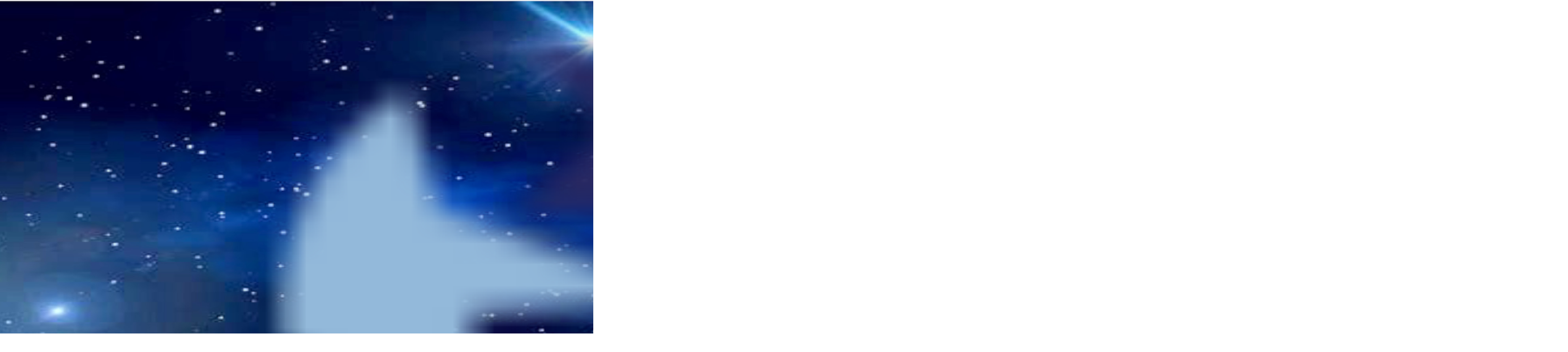

--- FILE ---
content_type: text/html; charset=UTF-8
request_url: https://www.stella-calais-volley.fr/photos-stella-calais-volley/nggallery/album/m13-1-calais-lissp-28-janv-23
body_size: 18272
content:
<!DOCTYPE html>
<html class="avada-html-layout-boxed avada-html-header-position-top avada-is-100-percent-template awb-scroll" lang="fr-FR" prefix="og: http://ogp.me/ns# fb: http://ogp.me/ns/fb#">
<head>
	<meta http-equiv="X-UA-Compatible" content="IE=edge" />
	<meta http-equiv="Content-Type" content="text/html; charset=utf-8"/>
	<meta name="viewport" content="width=device-width, initial-scale=1" />
	<meta name='robots' content='index, follow, max-image-preview:large, max-snippet:-1, max-video-preview:-1' />

	<!-- This site is optimized with the Yoast SEO plugin v26.8 - https://yoast.com/product/yoast-seo-wordpress/ -->
	<title>Galerie Photos Stella ES Calais - Stella Calais</title>
	<link rel="canonical" href="https://www.stella-calais-volley.fr/photos-stella-calais-volley/" />
	<meta name="twitter:label1" content="Durée de lecture estimée" />
	<meta name="twitter:data1" content="1 minute" />
	<script type="application/ld+json" class="yoast-schema-graph">{"@context":"https://schema.org","@graph":[{"@type":"WebPage","@id":"https://www.stella-calais-volley.fr/photos-stella-calais-volley/","url":"https://www.stella-calais-volley.fr/photos-stella-calais-volley/","name":"Galerie Photos Stella ES Calais - Stella Calais","isPartOf":{"@id":"https://www.stella-calais-volley.fr/#website"},"datePublished":"2013-03-14T01:06:59+00:00","dateModified":"2026-01-19T09:17:57+00:00","inLanguage":"fr-FR","potentialAction":[{"@type":"ReadAction","target":["https://www.stella-calais-volley.fr/photos-stella-calais-volley/"]}]},{"@type":"WebSite","@id":"https://www.stella-calais-volley.fr/#website","url":"https://www.stella-calais-volley.fr/","name":"Stella Calais","description":"Stella Calais - Volley Ball","potentialAction":[{"@type":"SearchAction","target":{"@type":"EntryPoint","urlTemplate":"https://www.stella-calais-volley.fr/?s={search_term_string}"},"query-input":{"@type":"PropertyValueSpecification","valueRequired":true,"valueName":"search_term_string"}}],"inLanguage":"fr-FR"}]}</script>
	<!-- / Yoast SEO plugin. -->


<link rel='dns-prefetch' href='//fonts.googleapis.com' />
<link rel="alternate" type="application/rss+xml" title="Stella Calais &raquo; Flux" href="https://www.stella-calais-volley.fr/feed/" />
<link rel="alternate" type="application/rss+xml" title="Stella Calais &raquo; Flux des commentaires" href="https://www.stella-calais-volley.fr/comments/feed/" />
		
		
		
				<link rel="alternate" type="application/rss+xml" title="Stella Calais &raquo; Galerie Photos Stella ES Calais Flux des commentaires" href="https://www.stella-calais-volley.fr/photos-stella-calais-volley/feed/" />
<link rel="alternate" title="oEmbed (JSON)" type="application/json+oembed" href="https://www.stella-calais-volley.fr/wp-json/oembed/1.0/embed?url=https%3A%2F%2Fwww.stella-calais-volley.fr%2Fphotos-stella-calais-volley%2F" />
<link rel="alternate" title="oEmbed (XML)" type="text/xml+oembed" href="https://www.stella-calais-volley.fr/wp-json/oembed/1.0/embed?url=https%3A%2F%2Fwww.stella-calais-volley.fr%2Fphotos-stella-calais-volley%2F&#038;format=xml" />

		<meta property="og:title" content="Galerie Photos Stella ES Calais"/>
		<meta property="og:type" content="article"/>
		<meta property="og:url" content="https://www.stella-calais-volley.fr/photos-stella-calais-volley/"/>
		<meta property="og:site_name" content="Stella Calais"/>
		<meta property="og:description" content=""/>

									<meta property="og:image" content="https://www.stella-calais-volley.fr/wp-content/uploads/2024/06/LOGO-2-e1719404292913.png"/>
							<style id='wp-img-auto-sizes-contain-inline-css' type='text/css'>
img:is([sizes=auto i],[sizes^="auto," i]){contain-intrinsic-size:3000px 1500px}
/*# sourceURL=wp-img-auto-sizes-contain-inline-css */
</style>
<link rel='stylesheet' id='layerslider-css' href='https://www.stella-calais-volley.fr/wp-content/plugins/LayerSlider/assets/static/layerslider/css/layerslider.css?ver=7.2.3' type='text/css' media='all' />
<link rel='stylesheet' id='ls-google-fonts-css' href='https://fonts.googleapis.com/css?family=Lato:100,100i,200,200i,300,300i,400,400i,500,500i,600,600i,700,700i,800,800i,900,900i%7COpen+Sans:100,100i,200,200i,300,300i,400,400i,500,500i,600,600i,700,700i,800,800i,900,900i%7CIndie+Flower:100,100i,200,200i,300,300i,400,400i,500,500i,600,600i,700,700i,800,800i,900,900i%7COswald:100,100i,200,200i,300,300i,400,400i,500,500i,600,600i,700,700i,800,800i,900,900i' type='text/css' media='all' />
<style id='wp-emoji-styles-inline-css' type='text/css'>

	img.wp-smiley, img.emoji {
		display: inline !important;
		border: none !important;
		box-shadow: none !important;
		height: 1em !important;
		width: 1em !important;
		margin: 0 0.07em !important;
		vertical-align: -0.1em !important;
		background: none !important;
		padding: 0 !important;
	}
/*# sourceURL=wp-emoji-styles-inline-css */
</style>
<style id='classic-theme-styles-inline-css' type='text/css'>
/*! This file is auto-generated */
.wp-block-button__link{color:#fff;background-color:#32373c;border-radius:9999px;box-shadow:none;text-decoration:none;padding:calc(.667em + 2px) calc(1.333em + 2px);font-size:1.125em}.wp-block-file__button{background:#32373c;color:#fff;text-decoration:none}
/*# sourceURL=/wp-includes/css/classic-themes.min.css */
</style>
<link rel='stylesheet' id='ngg_trigger_buttons-css' href='https://www.stella-calais-volley.fr/wp-content/plugins/nextgen-gallery/static/GalleryDisplay/trigger_buttons.css?ver=4.0.4' type='text/css' media='all' />
<link rel='stylesheet' id='shutter-0-css' href='https://www.stella-calais-volley.fr/wp-content/plugins/nextgen-gallery/static/Lightbox/shutter/shutter.css?ver=4.0.4' type='text/css' media='all' />
<link rel='stylesheet' id='fontawesome_v4_shim_style-css' href='https://www.stella-calais-volley.fr/wp-content/plugins/nextgen-gallery/static/FontAwesome/css/v4-shims.min.css?ver=6.9' type='text/css' media='all' />
<link rel='stylesheet' id='fontawesome-css' href='https://www.stella-calais-volley.fr/wp-content/plugins/nextgen-gallery/static/FontAwesome/css/all.min.css?ver=6.9' type='text/css' media='all' />
<link rel='stylesheet' id='nextgen_pagination_style-css' href='https://www.stella-calais-volley.fr/wp-content/plugins/nextgen-gallery/static/GalleryDisplay/pagination_style.css?ver=4.0.4' type='text/css' media='all' />
<link rel='stylesheet' id='nextgen_basic_album_style-css' href='https://www.stella-calais-volley.fr/wp-content/plugins/nextgen-gallery/static/Albums/nextgen_basic_album.css?ver=4.0.4' type='text/css' media='all' />
<link rel='stylesheet' id='nextgen_basic_album_breadcrumbs_style-css' href='https://www.stella-calais-volley.fr/wp-content/plugins/nextgen-gallery/static/Albums/breadcrumbs.css?ver=4.0.4' type='text/css' media='all' />
<link rel='stylesheet' id='fusion-dynamic-css-css' href='https://www.stella-calais-volley.fr/wp-content/uploads/fusion-styles/336d4f7f47e3020cd4a012d629c479cf.min.css?ver=3.7.1' type='text/css' media='all' />
<script type="text/javascript" src="https://www.stella-calais-volley.fr/wp-includes/js/jquery/jquery.min.js?ver=3.7.1" id="jquery-core-js"></script>
<script type="text/javascript" src="https://www.stella-calais-volley.fr/wp-includes/js/jquery/jquery-migrate.min.js?ver=3.4.1" id="jquery-migrate-js"></script>
<script type="text/javascript" id="layerslider-utils-js-extra">
/* <![CDATA[ */
var LS_Meta = {"v":"7.2.3","fixGSAP":"1"};
//# sourceURL=layerslider-utils-js-extra
/* ]]> */
</script>
<script type="text/javascript" src="https://www.stella-calais-volley.fr/wp-content/plugins/LayerSlider/assets/static/layerslider/js/layerslider.utils.js?ver=7.2.3" id="layerslider-utils-js"></script>
<script type="text/javascript" src="https://www.stella-calais-volley.fr/wp-content/plugins/LayerSlider/assets/static/layerslider/js/layerslider.kreaturamedia.jquery.js?ver=7.2.3" id="layerslider-js"></script>
<script type="text/javascript" src="https://www.stella-calais-volley.fr/wp-content/plugins/LayerSlider/assets/static/layerslider/js/layerslider.transitions.js?ver=7.2.3" id="layerslider-transitions-js"></script>
<script type="text/javascript" src="https://www.stella-calais-volley.fr/wp-content/uploads/layerslider.custom.transitions.js?ver=7.2.3" id="ls-user-transitions-js"></script>
<script type="text/javascript" id="photocrati_ajax-js-extra">
/* <![CDATA[ */
var photocrati_ajax = {"url":"https://www.stella-calais-volley.fr/index.php?photocrati_ajax=1","rest_url":"https://www.stella-calais-volley.fr/wp-json/","wp_home_url":"https://www.stella-calais-volley.fr","wp_site_url":"https://www.stella-calais-volley.fr","wp_root_url":"https://www.stella-calais-volley.fr","wp_plugins_url":"https://www.stella-calais-volley.fr/wp-content/plugins","wp_content_url":"https://www.stella-calais-volley.fr/wp-content","wp_includes_url":"https://www.stella-calais-volley.fr/wp-includes/","ngg_param_slug":"nggallery","rest_nonce":"ac4bafd533"};
//# sourceURL=photocrati_ajax-js-extra
/* ]]> */
</script>
<script type="text/javascript" src="https://www.stella-calais-volley.fr/wp-content/plugins/nextgen-gallery/static/Legacy/ajax.min.js?ver=4.0.4" id="photocrati_ajax-js"></script>
<script type="text/javascript" src="https://www.stella-calais-volley.fr/wp-content/plugins/nextgen-gallery/static/FontAwesome/js/v4-shims.min.js?ver=5.3.1" id="fontawesome_v4_shim-js"></script>
<script type="text/javascript" defer crossorigin="anonymous" data-auto-replace-svg="false" data-keep-original-source="false" data-search-pseudo-elements src="https://www.stella-calais-volley.fr/wp-content/plugins/nextgen-gallery/static/FontAwesome/js/all.min.js?ver=5.3.1" id="fontawesome-js"></script>
<script type="text/javascript" src="https://www.stella-calais-volley.fr/wp-content/plugins/nextgen-gallery/static/Albums/init.js?ver=4.0.4" id="nextgen_basic_album_script-js"></script>
<script type="text/javascript" src="https://www.stella-calais-volley.fr/wp-content/plugins/nextgen-gallery/static/GalleryDisplay/shave.js?ver=4.0.4" id="shave.js-js"></script>
<meta name="generator" content="Powered by LayerSlider 7.2.3 - Multi-Purpose, Responsive, Parallax, Mobile-Friendly Slider Plugin for WordPress." />
<!-- LayerSlider updates and docs at: https://layerslider.com -->
<link rel="https://api.w.org/" href="https://www.stella-calais-volley.fr/wp-json/" /><link rel="alternate" title="JSON" type="application/json" href="https://www.stella-calais-volley.fr/wp-json/wp/v2/pages/811" /><link rel="EditURI" type="application/rsd+xml" title="RSD" href="https://www.stella-calais-volley.fr/xmlrpc.php?rsd" />
<meta name="generator" content="WordPress 6.9" />
<link rel='shortlink' href='https://www.stella-calais-volley.fr/?p=811' />
<style type="text/css" id="css-fb-visibility">@media screen and (max-width: 640px){.fusion-no-small-visibility{display:none !important;}body:not(.fusion-builder-ui-wireframe) .sm-text-align-center{text-align:center !important;}body:not(.fusion-builder-ui-wireframe) .sm-text-align-left{text-align:left !important;}body:not(.fusion-builder-ui-wireframe) .sm-text-align-right{text-align:right !important;}body:not(.fusion-builder-ui-wireframe) .sm-flex-align-center{justify-content:center !important;}body:not(.fusion-builder-ui-wireframe) .sm-flex-align-flex-start{justify-content:flex-start !important;}body:not(.fusion-builder-ui-wireframe) .sm-flex-align-flex-end{justify-content:flex-end !important;}body:not(.fusion-builder-ui-wireframe) .sm-mx-auto{margin-left:auto !important;margin-right:auto !important;}body:not(.fusion-builder-ui-wireframe) .sm-ml-auto{margin-left:auto !important;}body:not(.fusion-builder-ui-wireframe) .sm-mr-auto{margin-right:auto !important;}body:not(.fusion-builder-ui-wireframe) .fusion-absolute-position-small{position:absolute;top:auto;width:100%;}}@media screen and (min-width: 641px) and (max-width: 1024px){.fusion-no-medium-visibility{display:none !important;}body:not(.fusion-builder-ui-wireframe) .md-text-align-center{text-align:center !important;}body:not(.fusion-builder-ui-wireframe) .md-text-align-left{text-align:left !important;}body:not(.fusion-builder-ui-wireframe) .md-text-align-right{text-align:right !important;}body:not(.fusion-builder-ui-wireframe) .md-flex-align-center{justify-content:center !important;}body:not(.fusion-builder-ui-wireframe) .md-flex-align-flex-start{justify-content:flex-start !important;}body:not(.fusion-builder-ui-wireframe) .md-flex-align-flex-end{justify-content:flex-end !important;}body:not(.fusion-builder-ui-wireframe) .md-mx-auto{margin-left:auto !important;margin-right:auto !important;}body:not(.fusion-builder-ui-wireframe) .md-ml-auto{margin-left:auto !important;}body:not(.fusion-builder-ui-wireframe) .md-mr-auto{margin-right:auto !important;}body:not(.fusion-builder-ui-wireframe) .fusion-absolute-position-medium{position:absolute;top:auto;width:100%;}}@media screen and (min-width: 1025px){.fusion-no-large-visibility{display:none !important;}body:not(.fusion-builder-ui-wireframe) .lg-text-align-center{text-align:center !important;}body:not(.fusion-builder-ui-wireframe) .lg-text-align-left{text-align:left !important;}body:not(.fusion-builder-ui-wireframe) .lg-text-align-right{text-align:right !important;}body:not(.fusion-builder-ui-wireframe) .lg-flex-align-center{justify-content:center !important;}body:not(.fusion-builder-ui-wireframe) .lg-flex-align-flex-start{justify-content:flex-start !important;}body:not(.fusion-builder-ui-wireframe) .lg-flex-align-flex-end{justify-content:flex-end !important;}body:not(.fusion-builder-ui-wireframe) .lg-mx-auto{margin-left:auto !important;margin-right:auto !important;}body:not(.fusion-builder-ui-wireframe) .lg-ml-auto{margin-left:auto !important;}body:not(.fusion-builder-ui-wireframe) .lg-mr-auto{margin-right:auto !important;}body:not(.fusion-builder-ui-wireframe) .fusion-absolute-position-large{position:absolute;top:auto;width:100%;}}</style><style type="text/css">.recentcomments a{display:inline !important;padding:0 !important;margin:0 !important;}</style><style type="text/css" id="custom-background-css">
body.custom-background { background-image: url("https://www.stella-calais-volley.fr/wp-content/uploads/2020/06/fond-pour-le-sitexcf.jpg"); background-position: center center; background-size: cover; background-repeat: no-repeat; background-attachment: fixed; }
</style>
			<style type="text/css" id="wp-custom-css">
			.fusion-header-wrapper{position:relative;z-index:1010 !important;}
.sl-overlay {opacity:0.9 !important;}
/* Diaporama Avada : navigation */
.flex-prev,.flex-next{background:none !important;text-shadow: 1px 1px 1px #333;}
.flex-control-paging li a{background:rgba(255,255,255,.5);}
.flex-control-paging li a:hover{background:rgba(255,255,255,.75);}
.flex-control-paging li a.flex-active{background:rgba(255,255,255,1);}		</style>
				<script type="text/javascript">
			var doc = document.documentElement;
			doc.setAttribute( 'data-useragent', navigator.userAgent );
		</script>
		<!-- Google tag (gtag.js) -->
<script async src="https://www.googletagmanager.com/gtag/js?id=G-C7L3KF7D1R"></script>
<script>
  window.dataLayer = window.dataLayer || [];
  function gtag(){dataLayer.push(arguments);}
  gtag('js', new Date());

  gtag('config', 'G-C7L3KF7D1R');
</script>
	<style id='global-styles-inline-css' type='text/css'>
:root{--wp--preset--aspect-ratio--square: 1;--wp--preset--aspect-ratio--4-3: 4/3;--wp--preset--aspect-ratio--3-4: 3/4;--wp--preset--aspect-ratio--3-2: 3/2;--wp--preset--aspect-ratio--2-3: 2/3;--wp--preset--aspect-ratio--16-9: 16/9;--wp--preset--aspect-ratio--9-16: 9/16;--wp--preset--color--black: #000000;--wp--preset--color--cyan-bluish-gray: #abb8c3;--wp--preset--color--white: #ffffff;--wp--preset--color--pale-pink: #f78da7;--wp--preset--color--vivid-red: #cf2e2e;--wp--preset--color--luminous-vivid-orange: #ff6900;--wp--preset--color--luminous-vivid-amber: #fcb900;--wp--preset--color--light-green-cyan: #7bdcb5;--wp--preset--color--vivid-green-cyan: #00d084;--wp--preset--color--pale-cyan-blue: #8ed1fc;--wp--preset--color--vivid-cyan-blue: #0693e3;--wp--preset--color--vivid-purple: #9b51e0;--wp--preset--gradient--vivid-cyan-blue-to-vivid-purple: linear-gradient(135deg,rgb(6,147,227) 0%,rgb(155,81,224) 100%);--wp--preset--gradient--light-green-cyan-to-vivid-green-cyan: linear-gradient(135deg,rgb(122,220,180) 0%,rgb(0,208,130) 100%);--wp--preset--gradient--luminous-vivid-amber-to-luminous-vivid-orange: linear-gradient(135deg,rgb(252,185,0) 0%,rgb(255,105,0) 100%);--wp--preset--gradient--luminous-vivid-orange-to-vivid-red: linear-gradient(135deg,rgb(255,105,0) 0%,rgb(207,46,46) 100%);--wp--preset--gradient--very-light-gray-to-cyan-bluish-gray: linear-gradient(135deg,rgb(238,238,238) 0%,rgb(169,184,195) 100%);--wp--preset--gradient--cool-to-warm-spectrum: linear-gradient(135deg,rgb(74,234,220) 0%,rgb(151,120,209) 20%,rgb(207,42,186) 40%,rgb(238,44,130) 60%,rgb(251,105,98) 80%,rgb(254,248,76) 100%);--wp--preset--gradient--blush-light-purple: linear-gradient(135deg,rgb(255,206,236) 0%,rgb(152,150,240) 100%);--wp--preset--gradient--blush-bordeaux: linear-gradient(135deg,rgb(254,205,165) 0%,rgb(254,45,45) 50%,rgb(107,0,62) 100%);--wp--preset--gradient--luminous-dusk: linear-gradient(135deg,rgb(255,203,112) 0%,rgb(199,81,192) 50%,rgb(65,88,208) 100%);--wp--preset--gradient--pale-ocean: linear-gradient(135deg,rgb(255,245,203) 0%,rgb(182,227,212) 50%,rgb(51,167,181) 100%);--wp--preset--gradient--electric-grass: linear-gradient(135deg,rgb(202,248,128) 0%,rgb(113,206,126) 100%);--wp--preset--gradient--midnight: linear-gradient(135deg,rgb(2,3,129) 0%,rgb(40,116,252) 100%);--wp--preset--font-size--small: 13.5px;--wp--preset--font-size--medium: 20px;--wp--preset--font-size--large: 27px;--wp--preset--font-size--x-large: 42px;--wp--preset--font-size--normal: 18px;--wp--preset--font-size--xlarge: 36px;--wp--preset--font-size--huge: 54px;--wp--preset--spacing--20: 0.44rem;--wp--preset--spacing--30: 0.67rem;--wp--preset--spacing--40: 1rem;--wp--preset--spacing--50: 1.5rem;--wp--preset--spacing--60: 2.25rem;--wp--preset--spacing--70: 3.38rem;--wp--preset--spacing--80: 5.06rem;--wp--preset--shadow--natural: 6px 6px 9px rgba(0, 0, 0, 0.2);--wp--preset--shadow--deep: 12px 12px 50px rgba(0, 0, 0, 0.4);--wp--preset--shadow--sharp: 6px 6px 0px rgba(0, 0, 0, 0.2);--wp--preset--shadow--outlined: 6px 6px 0px -3px rgb(255, 255, 255), 6px 6px rgb(0, 0, 0);--wp--preset--shadow--crisp: 6px 6px 0px rgb(0, 0, 0);}:where(.is-layout-flex){gap: 0.5em;}:where(.is-layout-grid){gap: 0.5em;}body .is-layout-flex{display: flex;}.is-layout-flex{flex-wrap: wrap;align-items: center;}.is-layout-flex > :is(*, div){margin: 0;}body .is-layout-grid{display: grid;}.is-layout-grid > :is(*, div){margin: 0;}:where(.wp-block-columns.is-layout-flex){gap: 2em;}:where(.wp-block-columns.is-layout-grid){gap: 2em;}:where(.wp-block-post-template.is-layout-flex){gap: 1.25em;}:where(.wp-block-post-template.is-layout-grid){gap: 1.25em;}.has-black-color{color: var(--wp--preset--color--black) !important;}.has-cyan-bluish-gray-color{color: var(--wp--preset--color--cyan-bluish-gray) !important;}.has-white-color{color: var(--wp--preset--color--white) !important;}.has-pale-pink-color{color: var(--wp--preset--color--pale-pink) !important;}.has-vivid-red-color{color: var(--wp--preset--color--vivid-red) !important;}.has-luminous-vivid-orange-color{color: var(--wp--preset--color--luminous-vivid-orange) !important;}.has-luminous-vivid-amber-color{color: var(--wp--preset--color--luminous-vivid-amber) !important;}.has-light-green-cyan-color{color: var(--wp--preset--color--light-green-cyan) !important;}.has-vivid-green-cyan-color{color: var(--wp--preset--color--vivid-green-cyan) !important;}.has-pale-cyan-blue-color{color: var(--wp--preset--color--pale-cyan-blue) !important;}.has-vivid-cyan-blue-color{color: var(--wp--preset--color--vivid-cyan-blue) !important;}.has-vivid-purple-color{color: var(--wp--preset--color--vivid-purple) !important;}.has-black-background-color{background-color: var(--wp--preset--color--black) !important;}.has-cyan-bluish-gray-background-color{background-color: var(--wp--preset--color--cyan-bluish-gray) !important;}.has-white-background-color{background-color: var(--wp--preset--color--white) !important;}.has-pale-pink-background-color{background-color: var(--wp--preset--color--pale-pink) !important;}.has-vivid-red-background-color{background-color: var(--wp--preset--color--vivid-red) !important;}.has-luminous-vivid-orange-background-color{background-color: var(--wp--preset--color--luminous-vivid-orange) !important;}.has-luminous-vivid-amber-background-color{background-color: var(--wp--preset--color--luminous-vivid-amber) !important;}.has-light-green-cyan-background-color{background-color: var(--wp--preset--color--light-green-cyan) !important;}.has-vivid-green-cyan-background-color{background-color: var(--wp--preset--color--vivid-green-cyan) !important;}.has-pale-cyan-blue-background-color{background-color: var(--wp--preset--color--pale-cyan-blue) !important;}.has-vivid-cyan-blue-background-color{background-color: var(--wp--preset--color--vivid-cyan-blue) !important;}.has-vivid-purple-background-color{background-color: var(--wp--preset--color--vivid-purple) !important;}.has-black-border-color{border-color: var(--wp--preset--color--black) !important;}.has-cyan-bluish-gray-border-color{border-color: var(--wp--preset--color--cyan-bluish-gray) !important;}.has-white-border-color{border-color: var(--wp--preset--color--white) !important;}.has-pale-pink-border-color{border-color: var(--wp--preset--color--pale-pink) !important;}.has-vivid-red-border-color{border-color: var(--wp--preset--color--vivid-red) !important;}.has-luminous-vivid-orange-border-color{border-color: var(--wp--preset--color--luminous-vivid-orange) !important;}.has-luminous-vivid-amber-border-color{border-color: var(--wp--preset--color--luminous-vivid-amber) !important;}.has-light-green-cyan-border-color{border-color: var(--wp--preset--color--light-green-cyan) !important;}.has-vivid-green-cyan-border-color{border-color: var(--wp--preset--color--vivid-green-cyan) !important;}.has-pale-cyan-blue-border-color{border-color: var(--wp--preset--color--pale-cyan-blue) !important;}.has-vivid-cyan-blue-border-color{border-color: var(--wp--preset--color--vivid-cyan-blue) !important;}.has-vivid-purple-border-color{border-color: var(--wp--preset--color--vivid-purple) !important;}.has-vivid-cyan-blue-to-vivid-purple-gradient-background{background: var(--wp--preset--gradient--vivid-cyan-blue-to-vivid-purple) !important;}.has-light-green-cyan-to-vivid-green-cyan-gradient-background{background: var(--wp--preset--gradient--light-green-cyan-to-vivid-green-cyan) !important;}.has-luminous-vivid-amber-to-luminous-vivid-orange-gradient-background{background: var(--wp--preset--gradient--luminous-vivid-amber-to-luminous-vivid-orange) !important;}.has-luminous-vivid-orange-to-vivid-red-gradient-background{background: var(--wp--preset--gradient--luminous-vivid-orange-to-vivid-red) !important;}.has-very-light-gray-to-cyan-bluish-gray-gradient-background{background: var(--wp--preset--gradient--very-light-gray-to-cyan-bluish-gray) !important;}.has-cool-to-warm-spectrum-gradient-background{background: var(--wp--preset--gradient--cool-to-warm-spectrum) !important;}.has-blush-light-purple-gradient-background{background: var(--wp--preset--gradient--blush-light-purple) !important;}.has-blush-bordeaux-gradient-background{background: var(--wp--preset--gradient--blush-bordeaux) !important;}.has-luminous-dusk-gradient-background{background: var(--wp--preset--gradient--luminous-dusk) !important;}.has-pale-ocean-gradient-background{background: var(--wp--preset--gradient--pale-ocean) !important;}.has-electric-grass-gradient-background{background: var(--wp--preset--gradient--electric-grass) !important;}.has-midnight-gradient-background{background: var(--wp--preset--gradient--midnight) !important;}.has-small-font-size{font-size: var(--wp--preset--font-size--small) !important;}.has-medium-font-size{font-size: var(--wp--preset--font-size--medium) !important;}.has-large-font-size{font-size: var(--wp--preset--font-size--large) !important;}.has-x-large-font-size{font-size: var(--wp--preset--font-size--x-large) !important;}
/*# sourceURL=global-styles-inline-css */
</style>
<link rel='stylesheet' id='nextgen_basic_thumbnails_style-css' href='https://www.stella-calais-volley.fr/wp-content/plugins/nextgen-gallery/static/Thumbnails/nextgen_basic_thumbnails.css?ver=4.0.4' type='text/css' media='all' />
<style id='wp-block-library-inline-css' type='text/css'>
:root{--wp-block-synced-color:#7a00df;--wp-block-synced-color--rgb:122,0,223;--wp-bound-block-color:var(--wp-block-synced-color);--wp-editor-canvas-background:#ddd;--wp-admin-theme-color:#007cba;--wp-admin-theme-color--rgb:0,124,186;--wp-admin-theme-color-darker-10:#006ba1;--wp-admin-theme-color-darker-10--rgb:0,107,160.5;--wp-admin-theme-color-darker-20:#005a87;--wp-admin-theme-color-darker-20--rgb:0,90,135;--wp-admin-border-width-focus:2px}@media (min-resolution:192dpi){:root{--wp-admin-border-width-focus:1.5px}}.wp-element-button{cursor:pointer}:root .has-very-light-gray-background-color{background-color:#eee}:root .has-very-dark-gray-background-color{background-color:#313131}:root .has-very-light-gray-color{color:#eee}:root .has-very-dark-gray-color{color:#313131}:root .has-vivid-green-cyan-to-vivid-cyan-blue-gradient-background{background:linear-gradient(135deg,#00d084,#0693e3)}:root .has-purple-crush-gradient-background{background:linear-gradient(135deg,#34e2e4,#4721fb 50%,#ab1dfe)}:root .has-hazy-dawn-gradient-background{background:linear-gradient(135deg,#faaca8,#dad0ec)}:root .has-subdued-olive-gradient-background{background:linear-gradient(135deg,#fafae1,#67a671)}:root .has-atomic-cream-gradient-background{background:linear-gradient(135deg,#fdd79a,#004a59)}:root .has-nightshade-gradient-background{background:linear-gradient(135deg,#330968,#31cdcf)}:root .has-midnight-gradient-background{background:linear-gradient(135deg,#020381,#2874fc)}:root{--wp--preset--font-size--normal:16px;--wp--preset--font-size--huge:42px}.has-regular-font-size{font-size:1em}.has-larger-font-size{font-size:2.625em}.has-normal-font-size{font-size:var(--wp--preset--font-size--normal)}.has-huge-font-size{font-size:var(--wp--preset--font-size--huge)}.has-text-align-center{text-align:center}.has-text-align-left{text-align:left}.has-text-align-right{text-align:right}.has-fit-text{white-space:nowrap!important}#end-resizable-editor-section{display:none}.aligncenter{clear:both}.items-justified-left{justify-content:flex-start}.items-justified-center{justify-content:center}.items-justified-right{justify-content:flex-end}.items-justified-space-between{justify-content:space-between}.screen-reader-text{border:0;clip-path:inset(50%);height:1px;margin:-1px;overflow:hidden;padding:0;position:absolute;width:1px;word-wrap:normal!important}.screen-reader-text:focus{background-color:#ddd;clip-path:none;color:#444;display:block;font-size:1em;height:auto;left:5px;line-height:normal;padding:15px 23px 14px;text-decoration:none;top:5px;width:auto;z-index:100000}html :where(.has-border-color){border-style:solid}html :where([style*=border-top-color]){border-top-style:solid}html :where([style*=border-right-color]){border-right-style:solid}html :where([style*=border-bottom-color]){border-bottom-style:solid}html :where([style*=border-left-color]){border-left-style:solid}html :where([style*=border-width]){border-style:solid}html :where([style*=border-top-width]){border-top-style:solid}html :where([style*=border-right-width]){border-right-style:solid}html :where([style*=border-bottom-width]){border-bottom-style:solid}html :where([style*=border-left-width]){border-left-style:solid}html :where(img[class*=wp-image-]){height:auto;max-width:100%}:where(figure){margin:0 0 1em}html :where(.is-position-sticky){--wp-admin--admin-bar--position-offset:var(--wp-admin--admin-bar--height,0px)}@media screen and (max-width:600px){html :where(.is-position-sticky){--wp-admin--admin-bar--position-offset:0px}}
/*wp_block_styles_on_demand_placeholder:697fbd0d28fb0*/
/*# sourceURL=wp-block-library-inline-css */
</style>
<style id='wp-block-library-theme-inline-css' type='text/css'>
.wp-block-audio :where(figcaption){color:#555;font-size:13px;text-align:center}.is-dark-theme .wp-block-audio :where(figcaption){color:#ffffffa6}.wp-block-audio{margin:0 0 1em}.wp-block-code{border:1px solid #ccc;border-radius:4px;font-family:Menlo,Consolas,monaco,monospace;padding:.8em 1em}.wp-block-embed :where(figcaption){color:#555;font-size:13px;text-align:center}.is-dark-theme .wp-block-embed :where(figcaption){color:#ffffffa6}.wp-block-embed{margin:0 0 1em}.blocks-gallery-caption{color:#555;font-size:13px;text-align:center}.is-dark-theme .blocks-gallery-caption{color:#ffffffa6}:root :where(.wp-block-image figcaption){color:#555;font-size:13px;text-align:center}.is-dark-theme :root :where(.wp-block-image figcaption){color:#ffffffa6}.wp-block-image{margin:0 0 1em}.wp-block-pullquote{border-bottom:4px solid;border-top:4px solid;color:currentColor;margin-bottom:1.75em}.wp-block-pullquote :where(cite),.wp-block-pullquote :where(footer),.wp-block-pullquote__citation{color:currentColor;font-size:.8125em;font-style:normal;text-transform:uppercase}.wp-block-quote{border-left:.25em solid;margin:0 0 1.75em;padding-left:1em}.wp-block-quote cite,.wp-block-quote footer{color:currentColor;font-size:.8125em;font-style:normal;position:relative}.wp-block-quote:where(.has-text-align-right){border-left:none;border-right:.25em solid;padding-left:0;padding-right:1em}.wp-block-quote:where(.has-text-align-center){border:none;padding-left:0}.wp-block-quote.is-large,.wp-block-quote.is-style-large,.wp-block-quote:where(.is-style-plain){border:none}.wp-block-search .wp-block-search__label{font-weight:700}.wp-block-search__button{border:1px solid #ccc;padding:.375em .625em}:where(.wp-block-group.has-background){padding:1.25em 2.375em}.wp-block-separator.has-css-opacity{opacity:.4}.wp-block-separator{border:none;border-bottom:2px solid;margin-left:auto;margin-right:auto}.wp-block-separator.has-alpha-channel-opacity{opacity:1}.wp-block-separator:not(.is-style-wide):not(.is-style-dots){width:100px}.wp-block-separator.has-background:not(.is-style-dots){border-bottom:none;height:1px}.wp-block-separator.has-background:not(.is-style-wide):not(.is-style-dots){height:2px}.wp-block-table{margin:0 0 1em}.wp-block-table td,.wp-block-table th{word-break:normal}.wp-block-table :where(figcaption){color:#555;font-size:13px;text-align:center}.is-dark-theme .wp-block-table :where(figcaption){color:#ffffffa6}.wp-block-video :where(figcaption){color:#555;font-size:13px;text-align:center}.is-dark-theme .wp-block-video :where(figcaption){color:#ffffffa6}.wp-block-video{margin:0 0 1em}:root :where(.wp-block-template-part.has-background){margin-bottom:0;margin-top:0;padding:1.25em 2.375em}
/*# sourceURL=/wp-includes/css/dist/block-library/theme.min.css */
</style>
</head>

<body class="wp-singular page-template page-template-100-width page-template-100-width-php page page-id-811 custom-background wp-theme-Avada fusion-image-hovers fusion-pagination-sizing fusion-button_type-flat fusion-button_span-no fusion-button_gradient-linear avada-image-rollover-circle-no avada-image-rollover-yes avada-image-rollover-direction-left fusion-has-button-gradient fusion-body ltr fusion-sticky-header no-tablet-sticky-header no-mobile-sticky-header fusion-disable-outline fusion-sub-menu-fade mobile-logo-pos-center layout-boxed-mode avada-has-boxed-modal-shadow-none layout-scroll-offset-full avada-has-zero-margin-offset-top fusion-top-header menu-text-align-center mobile-menu-design-modern fusion-show-pagination-text fusion-header-layout-v1 avada-responsive avada-footer-fx-none avada-menu-highlight-style-textcolor fusion-search-form-classic fusion-main-menu-search-overlay fusion-avatar-square avada-sticky-shrinkage avada-blog-layout-large avada-blog-archive-layout-large avada-header-shadow-no avada-menu-icon-position-left avada-has-breadcrumb-mobile-hidden avada-has-titlebar-bar_and_content avada-has-pagination-padding avada-flyout-menu-direction-fade avada-ec-views-v1" >
		<a class="skip-link screen-reader-text" href="#content">Passer au contenu</a>

	<div id="boxed-wrapper">
		<div class="fusion-sides-frame"></div>
		<div id="wrapper" class="fusion-wrapper">
			<div id="home" style="position:relative;top:-1px;"></div>
			
				
			<header class="fusion-header-wrapper">
				<div class="fusion-header-v1 fusion-logo-alignment fusion-logo-center fusion-sticky-menu- fusion-sticky-logo- fusion-mobile-logo-  fusion-mobile-menu-design-modern">
					<div class="fusion-header-sticky-height"></div>
<div class="fusion-header">
	<div class="fusion-row">
					<div class="fusion-logo" data-margin-top="5px" data-margin-bottom="5px" data-margin-left="0px" data-margin-right="0px">
			<a class="fusion-logo-link"  href="https://www.stella-calais-volley.fr/" >

						<!-- standard logo -->
			<img src="https://www.stella-calais-volley.fr/wp-content/uploads/2024/06/LOGO-2-e1719404292913.png" srcset="https://www.stella-calais-volley.fr/wp-content/uploads/2024/06/LOGO-2-e1719404292913.png 1x" width="3375" height="3375" alt="Stella Calais Logo" data-retina_logo_url="" class="fusion-standard-logo" />

			
					</a>
		</div>		<nav class="fusion-main-menu" aria-label="Menu principal"><div class="fusion-overlay-search">		<form role="search" class="searchform fusion-search-form  fusion-search-form-classic" method="get" action="https://www.stella-calais-volley.fr/">
			<div class="fusion-search-form-content">

				
				<div class="fusion-search-field search-field">
					<label><span class="screen-reader-text">Rechercher:</span>
													<input type="search" value="" name="s" class="s" placeholder="Rechercher..." required aria-required="true" aria-label="Rechercher..."/>
											</label>
				</div>
				<div class="fusion-search-button search-button">
					<input type="submit" class="fusion-search-submit searchsubmit" aria-label="Recherche" value="&#xf002;" />
									</div>

				
			</div>


			
		</form>
		<div class="fusion-search-spacer"></div><a href="#" role="button" aria-label="Fermer la recherche" class="fusion-close-search"></a></div><ul id="menu-menu" class="fusion-menu"><li  id="menu-item-67960"  class="menu-item menu-item-type-custom menu-item-object-custom menu-item-has-children menu-item-67960 fusion-dropdown-menu"  data-item-id="67960"><a  href="https://www.stella-calais-volley.fr/equipes-stella-saison-2024-2025/" class="fusion-textcolor-highlight"><span class="menu-text">EQUIPES</span></a><ul class="sub-menu"><li  id="menu-item-67959"  class="menu-item menu-item-type-post_type menu-item-object-page menu-item-67959 fusion-dropdown-submenu" ><a  href="https://www.stella-calais-volley.fr/equipes-stella-saison-2024-2025/" class="fusion-textcolor-highlight"><span>2024-2025</span></a></li><li  id="menu-item-65133"  class="menu-item menu-item-type-post_type menu-item-object-page menu-item-65133 fusion-dropdown-submenu" ><a  href="https://www.stella-calais-volley.fr/equipes-stella-saison-2023-2024/" class="fusion-textcolor-highlight"><span>2023-2024</span></a></li><li  id="menu-item-57885"  class="menu-item menu-item-type-post_type menu-item-object-page menu-item-57885 fusion-dropdown-submenu" ><a  href="https://www.stella-calais-volley.fr/stella-equipes-saison-2022-2023/" class="fusion-textcolor-highlight"><span>2022-2023</span></a></li><li  id="menu-item-47118"  class="menu-item menu-item-type-post_type menu-item-object-page menu-item-47118 fusion-dropdown-submenu" ><a  href="https://www.stella-calais-volley.fr/equipes-2020-2021/" class="fusion-textcolor-highlight"><span>2020-2021</span></a></li><li  id="menu-item-43045"  class="menu-item menu-item-type-post_type menu-item-object-page menu-item-43045 fusion-dropdown-submenu" ><a  href="https://www.stella-calais-volley.fr/stella-calais-2019-2020/" class="fusion-textcolor-highlight"><span>2019-2020</span></a></li><li  id="menu-item-39907"  class="menu-item menu-item-type-post_type menu-item-object-page menu-item-39907 fusion-dropdown-submenu" ><a  href="https://www.stella-calais-volley.fr/stella-calais-2018-2019/" class="fusion-textcolor-highlight"><span>2018-2019</span></a></li><li  id="menu-item-56391"  class="menu-item menu-item-type-post_type menu-item-object-page menu-item-56391 fusion-dropdown-submenu" ><a  href="https://www.stella-calais-volley.fr/stella-equipes-saison-2021-2022/" class="fusion-textcolor-highlight"><span>2021-2022</span></a></li><li  id="menu-item-41924"  class="menu-item menu-item-type-post_type menu-item-object-page menu-item-41924 fusion-dropdown-submenu" ><a  href="https://www.stella-calais-volley.fr/stella-calais-equipes-2017-2018/" class="fusion-textcolor-highlight"><span>2017-2018</span></a></li><li  id="menu-item-39898"  class="menu-item menu-item-type-post_type menu-item-object-page menu-item-39898 fusion-dropdown-submenu" ><a  href="https://www.stella-calais-volley.fr/stella-calais-equipes-2016-2017/" class="fusion-textcolor-highlight"><span>2016-2017</span></a></li><li  id="menu-item-39894"  class="menu-item menu-item-type-post_type menu-item-object-page menu-item-39894 fusion-dropdown-submenu" ><a  href="https://www.stella-calais-volley.fr/stella-calais-equipes-2015-2016/" class="fusion-textcolor-highlight"><span>2015-2016</span></a></li></ul></li><li  id="menu-item-57888"  class="menu-item menu-item-type-custom menu-item-object-custom menu-item-has-children menu-item-57888 fusion-dropdown-menu"  data-item-id="57888"><a  href="#" class="fusion-textcolor-highlight"><span class="menu-text">LA STELLA</span></a><ul class="sub-menu"><li  id="menu-item-12785"  class="menu-item menu-item-type-post_type menu-item-object-page menu-item-12785 fusion-dropdown-submenu" ><a  href="https://www.stella-calais-volley.fr/historique-du-club/" class="fusion-textcolor-highlight"><span>Historique</span></a></li><li  id="menu-item-12763"  class="menu-item menu-item-type-post_type menu-item-object-page menu-item-12763 fusion-dropdown-submenu" ><a  href="https://www.stella-calais-volley.fr/le-palmares-de-la-stella-calais/" class="fusion-textcolor-highlight"><span>Palmarès</span></a></li><li  id="menu-item-12804"  class="menu-item menu-item-type-post_type menu-item-object-page menu-item-12804 fusion-dropdown-submenu" ><a  href="https://www.stella-calais-volley.fr/le-comite-directeur/" class="fusion-textcolor-highlight"><span>Comité Directeur et Bureau</span></a></li><li  id="menu-item-57222"  class="menu-item menu-item-type-post_type menu-item-object-page menu-item-57222 fusion-dropdown-submenu" ><a  href="https://www.stella-calais-volley.fr/partenaires/" class="fusion-textcolor-highlight"><span>Partenaires</span></a></li></ul></li><li  id="menu-item-815"  class="menu-item menu-item-type-post_type menu-item-object-page current-menu-item page_item page-item-811 current_page_item menu-item-815"  data-item-id="815"><a  href="https://www.stella-calais-volley.fr/photos-stella-calais-volley/" class="fusion-textcolor-highlight"><span class="menu-text">PHOTOS</span></a></li><li  id="menu-item-639"  class="menu-item menu-item-type-taxonomy menu-item-object-category menu-item-639"  data-item-id="639"><a  href="https://www.stella-calais-volley.fr/category/videos/" class="fusion-textcolor-highlight"><span class="menu-text">VIDEOS</span></a></li><li  id="menu-item-29458"  class="menu-item menu-item-type-post_type menu-item-object-page menu-item-29458"  data-item-id="29458"><a  href="https://www.stella-calais-volley.fr/presse/" class="fusion-textcolor-highlight"><span class="menu-text">PRESSE</span></a></li><li  id="menu-item-163"  class="menu-item menu-item-type-post_type menu-item-object-page menu-item-163"  data-item-id="163"><a  href="https://www.stella-calais-volley.fr/nous-contacter/" class="fusion-textcolor-highlight"><span class="menu-text">CONTACT</span></a></li><li  id="menu-item-49795"  class="menu-item menu-item-type-post_type menu-item-object-page menu-item-49795"  data-item-id="49795"><a  href="https://www.stella-calais-volley.fr/actualites/" class="fusion-textcolor-highlight"><span class="menu-text">ACTUALITÉS</span></a></li></ul></nav>	<div class="fusion-mobile-menu-icons">
							<a href="#" class="fusion-icon awb-icon-bars" aria-label="Afficher/masquer le menu mobile" aria-expanded="false"></a>
		
		
		
			</div>

<nav class="fusion-mobile-nav-holder fusion-mobile-menu-text-align-left" aria-label="Menu principal mobile"></nav>

					</div>
</div>
				</div>
				<div class="fusion-clearfix"></div>
			</header>
							
						<div id="sliders-container" class="fusion-slider-visibility">
					</div>
				
				
			
			<div class="avada-page-titlebar-wrapper" role="banner">
	<div class="fusion-page-title-bar fusion-page-title-bar-none fusion-page-title-bar-left">
		<div class="fusion-page-title-row">
			<div class="fusion-page-title-wrapper">
				<div class="fusion-page-title-captions">

																							<h1 class="">Galerie Photos Stella ES Calais</h1>

											
					
				</div>

															<div class="fusion-page-title-secondary">
							<div class="fusion-breadcrumbs"><span class="fusion-breadcrumb-item"><a href="https://www.stella-calais-volley.fr" class="fusion-breadcrumb-link"><span >Accueil</span></a></span><span class="fusion-breadcrumb-sep">/</span><span class="fusion-breadcrumb-item"><span  class="breadcrumb-leaf">Galerie Photos Stella ES Calais</span></span></div>						</div>
									
			</div>
		</div>
	</div>
</div>

						<main id="main" class="clearfix width-100">
				<div class="fusion-row" style="max-width:100%;">
<section id="content" class="full-width">
					<div id="post-811" class="post-811 page type-page status-publish hentry">
									<div class="post-content">
				<ul class="ngg-breadcrumbs">
			<li class="ngg-breadcrumb">
							<a href="https://www.stella-calais-volley.fr/photos-stella-calais-volley/">stella-calais</a>
										<span class="ngg-breadcrumb-divisor"> &raquo; </span>
					</li>
			<li class="ngg-breadcrumb">
							M13-1 Calais LISSP 28 janv 23								</li>
	</ul><!-- default-view.php -->
<div
	class="ngg-galleryoverview default-view
		"
	id="ngg-gallery-8e5385004b64f27f79390dada1a3c198-1">

		<!-- Thumbnails -->
				<div id="ngg-image-0" class="ngg-gallery-thumbnail-box
											"
			>
						<div class="ngg-gallery-thumbnail">
			<a href="https://www.stella-calais-volley.fr/wp-content/gallery/m13-1-calais-lissp-28-janv-23/IMG_0466.JPG"
				title=""
				data-src="https://www.stella-calais-volley.fr/wp-content/gallery/m13-1-calais-lissp-28-janv-23/IMG_0466.JPG"
				data-thumbnail="https://www.stella-calais-volley.fr/wp-content/gallery/m13-1-calais-lissp-28-janv-23/thumbs/thumbs_IMG_0466.JPG"
				data-image-id="33024"
				data-title="IMG_0466"
				data-description=""
				data-image-slug="img_0466"
				class="shutterset_8e5385004b64f27f79390dada1a3c198">
				<img
					title="IMG_0466"
					alt="IMG_0466"
					src="https://www.stella-calais-volley.fr/wp-content/gallery/m13-1-calais-lissp-28-janv-23/thumbs/thumbs_IMG_0466.JPG"
					width="240"
					height="160"
					style="max-width:100%;"
				/>
			</a>
		</div>
							</div>
			
				<div id="ngg-image-1" class="ngg-gallery-thumbnail-box
											"
			>
						<div class="ngg-gallery-thumbnail">
			<a href="https://www.stella-calais-volley.fr/wp-content/gallery/m13-1-calais-lissp-28-janv-23/IMG_0468.JPG"
				title=""
				data-src="https://www.stella-calais-volley.fr/wp-content/gallery/m13-1-calais-lissp-28-janv-23/IMG_0468.JPG"
				data-thumbnail="https://www.stella-calais-volley.fr/wp-content/gallery/m13-1-calais-lissp-28-janv-23/thumbs/thumbs_IMG_0468.JPG"
				data-image-id="33025"
				data-title="IMG_0468"
				data-description=""
				data-image-slug="img_0468-1"
				class="shutterset_8e5385004b64f27f79390dada1a3c198">
				<img
					title="IMG_0468"
					alt="IMG_0468"
					src="https://www.stella-calais-volley.fr/wp-content/gallery/m13-1-calais-lissp-28-janv-23/thumbs/thumbs_IMG_0468.JPG"
					width="240"
					height="160"
					style="max-width:100%;"
				/>
			</a>
		</div>
							</div>
			
				<div id="ngg-image-2" class="ngg-gallery-thumbnail-box
											"
			>
						<div class="ngg-gallery-thumbnail">
			<a href="https://www.stella-calais-volley.fr/wp-content/gallery/m13-1-calais-lissp-28-janv-23/IMG_0470.JPG"
				title=""
				data-src="https://www.stella-calais-volley.fr/wp-content/gallery/m13-1-calais-lissp-28-janv-23/IMG_0470.JPG"
				data-thumbnail="https://www.stella-calais-volley.fr/wp-content/gallery/m13-1-calais-lissp-28-janv-23/thumbs/thumbs_IMG_0470.JPG"
				data-image-id="33026"
				data-title="IMG_0470"
				data-description=""
				data-image-slug="img_0470-1"
				class="shutterset_8e5385004b64f27f79390dada1a3c198">
				<img
					title="IMG_0470"
					alt="IMG_0470"
					src="https://www.stella-calais-volley.fr/wp-content/gallery/m13-1-calais-lissp-28-janv-23/thumbs/thumbs_IMG_0470.JPG"
					width="240"
					height="160"
					style="max-width:100%;"
				/>
			</a>
		</div>
							</div>
			
				<div id="ngg-image-3" class="ngg-gallery-thumbnail-box
											"
			>
						<div class="ngg-gallery-thumbnail">
			<a href="https://www.stella-calais-volley.fr/wp-content/gallery/m13-1-calais-lissp-28-janv-23/IMG_0472.JPG"
				title=""
				data-src="https://www.stella-calais-volley.fr/wp-content/gallery/m13-1-calais-lissp-28-janv-23/IMG_0472.JPG"
				data-thumbnail="https://www.stella-calais-volley.fr/wp-content/gallery/m13-1-calais-lissp-28-janv-23/thumbs/thumbs_IMG_0472.JPG"
				data-image-id="33027"
				data-title="IMG_0472"
				data-description=""
				data-image-slug="img_0472-2"
				class="shutterset_8e5385004b64f27f79390dada1a3c198">
				<img
					title="IMG_0472"
					alt="IMG_0472"
					src="https://www.stella-calais-volley.fr/wp-content/gallery/m13-1-calais-lissp-28-janv-23/thumbs/thumbs_IMG_0472.JPG"
					width="240"
					height="160"
					style="max-width:100%;"
				/>
			</a>
		</div>
							</div>
			
				<div id="ngg-image-4" class="ngg-gallery-thumbnail-box
											"
			>
						<div class="ngg-gallery-thumbnail">
			<a href="https://www.stella-calais-volley.fr/wp-content/gallery/m13-1-calais-lissp-28-janv-23/IMG_0473.JPG"
				title=""
				data-src="https://www.stella-calais-volley.fr/wp-content/gallery/m13-1-calais-lissp-28-janv-23/IMG_0473.JPG"
				data-thumbnail="https://www.stella-calais-volley.fr/wp-content/gallery/m13-1-calais-lissp-28-janv-23/thumbs/thumbs_IMG_0473.JPG"
				data-image-id="33028"
				data-title="IMG_0473"
				data-description=""
				data-image-slug="img_0473"
				class="shutterset_8e5385004b64f27f79390dada1a3c198">
				<img
					title="IMG_0473"
					alt="IMG_0473"
					src="https://www.stella-calais-volley.fr/wp-content/gallery/m13-1-calais-lissp-28-janv-23/thumbs/thumbs_IMG_0473.JPG"
					width="240"
					height="160"
					style="max-width:100%;"
				/>
			</a>
		</div>
							</div>
			
				<div id="ngg-image-5" class="ngg-gallery-thumbnail-box
											"
			>
						<div class="ngg-gallery-thumbnail">
			<a href="https://www.stella-calais-volley.fr/wp-content/gallery/m13-1-calais-lissp-28-janv-23/IMG_0475.JPG"
				title=""
				data-src="https://www.stella-calais-volley.fr/wp-content/gallery/m13-1-calais-lissp-28-janv-23/IMG_0475.JPG"
				data-thumbnail="https://www.stella-calais-volley.fr/wp-content/gallery/m13-1-calais-lissp-28-janv-23/thumbs/thumbs_IMG_0475.JPG"
				data-image-id="33023"
				data-title="IMG_0475"
				data-description=""
				data-image-slug="img_0475-2"
				class="shutterset_8e5385004b64f27f79390dada1a3c198">
				<img
					title="IMG_0475"
					alt="IMG_0475"
					src="https://www.stella-calais-volley.fr/wp-content/gallery/m13-1-calais-lissp-28-janv-23/thumbs/thumbs_IMG_0475.JPG"
					width="240"
					height="160"
					style="max-width:100%;"
				/>
			</a>
		</div>
							</div>
			
				<div id="ngg-image-6" class="ngg-gallery-thumbnail-box
											"
			>
						<div class="ngg-gallery-thumbnail">
			<a href="https://www.stella-calais-volley.fr/wp-content/gallery/m13-1-calais-lissp-28-janv-23/IMG_0477.JPG"
				title=""
				data-src="https://www.stella-calais-volley.fr/wp-content/gallery/m13-1-calais-lissp-28-janv-23/IMG_0477.JPG"
				data-thumbnail="https://www.stella-calais-volley.fr/wp-content/gallery/m13-1-calais-lissp-28-janv-23/thumbs/thumbs_IMG_0477.JPG"
				data-image-id="33029"
				data-title="IMG_0477"
				data-description=""
				data-image-slug="img_0477-1"
				class="shutterset_8e5385004b64f27f79390dada1a3c198">
				<img
					title="IMG_0477"
					alt="IMG_0477"
					src="https://www.stella-calais-volley.fr/wp-content/gallery/m13-1-calais-lissp-28-janv-23/thumbs/thumbs_IMG_0477.JPG"
					width="240"
					height="160"
					style="max-width:100%;"
				/>
			</a>
		</div>
							</div>
			
				<div id="ngg-image-7" class="ngg-gallery-thumbnail-box
											"
			>
						<div class="ngg-gallery-thumbnail">
			<a href="https://www.stella-calais-volley.fr/wp-content/gallery/m13-1-calais-lissp-28-janv-23/IMG_0479.JPG"
				title=""
				data-src="https://www.stella-calais-volley.fr/wp-content/gallery/m13-1-calais-lissp-28-janv-23/IMG_0479.JPG"
				data-thumbnail="https://www.stella-calais-volley.fr/wp-content/gallery/m13-1-calais-lissp-28-janv-23/thumbs/thumbs_IMG_0479.JPG"
				data-image-id="33030"
				data-title="IMG_0479"
				data-description=""
				data-image-slug="img_0479"
				class="shutterset_8e5385004b64f27f79390dada1a3c198">
				<img
					title="IMG_0479"
					alt="IMG_0479"
					src="https://www.stella-calais-volley.fr/wp-content/gallery/m13-1-calais-lissp-28-janv-23/thumbs/thumbs_IMG_0479.JPG"
					width="240"
					height="160"
					style="max-width:100%;"
				/>
			</a>
		</div>
							</div>
			
				<div id="ngg-image-8" class="ngg-gallery-thumbnail-box
											"
			>
						<div class="ngg-gallery-thumbnail">
			<a href="https://www.stella-calais-volley.fr/wp-content/gallery/m13-1-calais-lissp-28-janv-23/IMG_0484.JPG"
				title=""
				data-src="https://www.stella-calais-volley.fr/wp-content/gallery/m13-1-calais-lissp-28-janv-23/IMG_0484.JPG"
				data-thumbnail="https://www.stella-calais-volley.fr/wp-content/gallery/m13-1-calais-lissp-28-janv-23/thumbs/thumbs_IMG_0484.JPG"
				data-image-id="33032"
				data-title="IMG_0484"
				data-description=""
				data-image-slug="img_0484-1"
				class="shutterset_8e5385004b64f27f79390dada1a3c198">
				<img
					title="IMG_0484"
					alt="IMG_0484"
					src="https://www.stella-calais-volley.fr/wp-content/gallery/m13-1-calais-lissp-28-janv-23/thumbs/thumbs_IMG_0484.JPG"
					width="240"
					height="160"
					style="max-width:100%;"
				/>
			</a>
		</div>
							</div>
			
				<div id="ngg-image-9" class="ngg-gallery-thumbnail-box
											"
			>
						<div class="ngg-gallery-thumbnail">
			<a href="https://www.stella-calais-volley.fr/wp-content/gallery/m13-1-calais-lissp-28-janv-23/IMG_0485.JPG"
				title=""
				data-src="https://www.stella-calais-volley.fr/wp-content/gallery/m13-1-calais-lissp-28-janv-23/IMG_0485.JPG"
				data-thumbnail="https://www.stella-calais-volley.fr/wp-content/gallery/m13-1-calais-lissp-28-janv-23/thumbs/thumbs_IMG_0485.JPG"
				data-image-id="33033"
				data-title="IMG_0485"
				data-description=""
				data-image-slug="img_0485-1"
				class="shutterset_8e5385004b64f27f79390dada1a3c198">
				<img
					title="IMG_0485"
					alt="IMG_0485"
					src="https://www.stella-calais-volley.fr/wp-content/gallery/m13-1-calais-lissp-28-janv-23/thumbs/thumbs_IMG_0485.JPG"
					width="240"
					height="160"
					style="max-width:100%;"
				/>
			</a>
		</div>
							</div>
			
				<div id="ngg-image-10" class="ngg-gallery-thumbnail-box
											"
			>
						<div class="ngg-gallery-thumbnail">
			<a href="https://www.stella-calais-volley.fr/wp-content/gallery/m13-1-calais-lissp-28-janv-23/IMG_0487.JPG"
				title=""
				data-src="https://www.stella-calais-volley.fr/wp-content/gallery/m13-1-calais-lissp-28-janv-23/IMG_0487.JPG"
				data-thumbnail="https://www.stella-calais-volley.fr/wp-content/gallery/m13-1-calais-lissp-28-janv-23/thumbs/thumbs_IMG_0487.JPG"
				data-image-id="33031"
				data-title="IMG_0487"
				data-description=""
				data-image-slug="img_0487-1"
				class="shutterset_8e5385004b64f27f79390dada1a3c198">
				<img
					title="IMG_0487"
					alt="IMG_0487"
					src="https://www.stella-calais-volley.fr/wp-content/gallery/m13-1-calais-lissp-28-janv-23/thumbs/thumbs_IMG_0487.JPG"
					width="240"
					height="160"
					style="max-width:100%;"
				/>
			</a>
		</div>
							</div>
			
				<div id="ngg-image-11" class="ngg-gallery-thumbnail-box
											"
			>
						<div class="ngg-gallery-thumbnail">
			<a href="https://www.stella-calais-volley.fr/wp-content/gallery/m13-1-calais-lissp-28-janv-23/IMG_0491.JPG"
				title=""
				data-src="https://www.stella-calais-volley.fr/wp-content/gallery/m13-1-calais-lissp-28-janv-23/IMG_0491.JPG"
				data-thumbnail="https://www.stella-calais-volley.fr/wp-content/gallery/m13-1-calais-lissp-28-janv-23/thumbs/thumbs_IMG_0491.JPG"
				data-image-id="33034"
				data-title="IMG_0491"
				data-description=""
				data-image-slug="img_0491-2"
				class="shutterset_8e5385004b64f27f79390dada1a3c198">
				<img
					title="IMG_0491"
					alt="IMG_0491"
					src="https://www.stella-calais-volley.fr/wp-content/gallery/m13-1-calais-lissp-28-janv-23/thumbs/thumbs_IMG_0491.JPG"
					width="240"
					height="160"
					style="max-width:100%;"
				/>
			</a>
		</div>
							</div>
			
				<div id="ngg-image-12" class="ngg-gallery-thumbnail-box
											"
			>
						<div class="ngg-gallery-thumbnail">
			<a href="https://www.stella-calais-volley.fr/wp-content/gallery/m13-1-calais-lissp-28-janv-23/IMG_0493.JPG"
				title=""
				data-src="https://www.stella-calais-volley.fr/wp-content/gallery/m13-1-calais-lissp-28-janv-23/IMG_0493.JPG"
				data-thumbnail="https://www.stella-calais-volley.fr/wp-content/gallery/m13-1-calais-lissp-28-janv-23/thumbs/thumbs_IMG_0493.JPG"
				data-image-id="33035"
				data-title="IMG_0493"
				data-description=""
				data-image-slug="img_0493"
				class="shutterset_8e5385004b64f27f79390dada1a3c198">
				<img
					title="IMG_0493"
					alt="IMG_0493"
					src="https://www.stella-calais-volley.fr/wp-content/gallery/m13-1-calais-lissp-28-janv-23/thumbs/thumbs_IMG_0493.JPG"
					width="240"
					height="160"
					style="max-width:100%;"
				/>
			</a>
		</div>
							</div>
			
				<div id="ngg-image-13" class="ngg-gallery-thumbnail-box
											"
			>
						<div class="ngg-gallery-thumbnail">
			<a href="https://www.stella-calais-volley.fr/wp-content/gallery/m13-1-calais-lissp-28-janv-23/IMG_0495.JPG"
				title=""
				data-src="https://www.stella-calais-volley.fr/wp-content/gallery/m13-1-calais-lissp-28-janv-23/IMG_0495.JPG"
				data-thumbnail="https://www.stella-calais-volley.fr/wp-content/gallery/m13-1-calais-lissp-28-janv-23/thumbs/thumbs_IMG_0495.JPG"
				data-image-id="33036"
				data-title="IMG_0495"
				data-description=""
				data-image-slug="img_0495-1"
				class="shutterset_8e5385004b64f27f79390dada1a3c198">
				<img
					title="IMG_0495"
					alt="IMG_0495"
					src="https://www.stella-calais-volley.fr/wp-content/gallery/m13-1-calais-lissp-28-janv-23/thumbs/thumbs_IMG_0495.JPG"
					width="240"
					height="160"
					style="max-width:100%;"
				/>
			</a>
		</div>
							</div>
			
				<div id="ngg-image-14" class="ngg-gallery-thumbnail-box
											"
			>
						<div class="ngg-gallery-thumbnail">
			<a href="https://www.stella-calais-volley.fr/wp-content/gallery/m13-1-calais-lissp-28-janv-23/IMG_0497.JPG"
				title=""
				data-src="https://www.stella-calais-volley.fr/wp-content/gallery/m13-1-calais-lissp-28-janv-23/IMG_0497.JPG"
				data-thumbnail="https://www.stella-calais-volley.fr/wp-content/gallery/m13-1-calais-lissp-28-janv-23/thumbs/thumbs_IMG_0497.JPG"
				data-image-id="33037"
				data-title="IMG_0497"
				data-description=""
				data-image-slug="img_0497"
				class="shutterset_8e5385004b64f27f79390dada1a3c198">
				<img
					title="IMG_0497"
					alt="IMG_0497"
					src="https://www.stella-calais-volley.fr/wp-content/gallery/m13-1-calais-lissp-28-janv-23/thumbs/thumbs_IMG_0497.JPG"
					width="240"
					height="160"
					style="max-width:100%;"
				/>
			</a>
		</div>
							</div>
			
				<div id="ngg-image-15" class="ngg-gallery-thumbnail-box
											"
			>
						<div class="ngg-gallery-thumbnail">
			<a href="https://www.stella-calais-volley.fr/wp-content/gallery/m13-1-calais-lissp-28-janv-23/IMG_0500.JPG"
				title=""
				data-src="https://www.stella-calais-volley.fr/wp-content/gallery/m13-1-calais-lissp-28-janv-23/IMG_0500.JPG"
				data-thumbnail="https://www.stella-calais-volley.fr/wp-content/gallery/m13-1-calais-lissp-28-janv-23/thumbs/thumbs_IMG_0500.JPG"
				data-image-id="33038"
				data-title="IMG_0500"
				data-description=""
				data-image-slug="img_0500"
				class="shutterset_8e5385004b64f27f79390dada1a3c198">
				<img
					title="IMG_0500"
					alt="IMG_0500"
					src="https://www.stella-calais-volley.fr/wp-content/gallery/m13-1-calais-lissp-28-janv-23/thumbs/thumbs_IMG_0500.JPG"
					width="240"
					height="160"
					style="max-width:100%;"
				/>
			</a>
		</div>
							</div>
			
				<div id="ngg-image-16" class="ngg-gallery-thumbnail-box
											"
			>
						<div class="ngg-gallery-thumbnail">
			<a href="https://www.stella-calais-volley.fr/wp-content/gallery/m13-1-calais-lissp-28-janv-23/IMG_0502.JPG"
				title=""
				data-src="https://www.stella-calais-volley.fr/wp-content/gallery/m13-1-calais-lissp-28-janv-23/IMG_0502.JPG"
				data-thumbnail="https://www.stella-calais-volley.fr/wp-content/gallery/m13-1-calais-lissp-28-janv-23/thumbs/thumbs_IMG_0502.JPG"
				data-image-id="33040"
				data-title="IMG_0502"
				data-description=""
				data-image-slug="img_0502"
				class="shutterset_8e5385004b64f27f79390dada1a3c198">
				<img
					title="IMG_0502"
					alt="IMG_0502"
					src="https://www.stella-calais-volley.fr/wp-content/gallery/m13-1-calais-lissp-28-janv-23/thumbs/thumbs_IMG_0502.JPG"
					width="240"
					height="160"
					style="max-width:100%;"
				/>
			</a>
		</div>
							</div>
			
				<div id="ngg-image-17" class="ngg-gallery-thumbnail-box
											"
			>
						<div class="ngg-gallery-thumbnail">
			<a href="https://www.stella-calais-volley.fr/wp-content/gallery/m13-1-calais-lissp-28-janv-23/IMG_0505.JPG"
				title=""
				data-src="https://www.stella-calais-volley.fr/wp-content/gallery/m13-1-calais-lissp-28-janv-23/IMG_0505.JPG"
				data-thumbnail="https://www.stella-calais-volley.fr/wp-content/gallery/m13-1-calais-lissp-28-janv-23/thumbs/thumbs_IMG_0505.JPG"
				data-image-id="33039"
				data-title="IMG_0505"
				data-description=""
				data-image-slug="img_0505-1"
				class="shutterset_8e5385004b64f27f79390dada1a3c198">
				<img
					title="IMG_0505"
					alt="IMG_0505"
					src="https://www.stella-calais-volley.fr/wp-content/gallery/m13-1-calais-lissp-28-janv-23/thumbs/thumbs_IMG_0505.JPG"
					width="240"
					height="160"
					style="max-width:100%;"
				/>
			</a>
		</div>
							</div>
			
				<div id="ngg-image-18" class="ngg-gallery-thumbnail-box
											"
			>
						<div class="ngg-gallery-thumbnail">
			<a href="https://www.stella-calais-volley.fr/wp-content/gallery/m13-1-calais-lissp-28-janv-23/IMG_0507.JPG"
				title=""
				data-src="https://www.stella-calais-volley.fr/wp-content/gallery/m13-1-calais-lissp-28-janv-23/IMG_0507.JPG"
				data-thumbnail="https://www.stella-calais-volley.fr/wp-content/gallery/m13-1-calais-lissp-28-janv-23/thumbs/thumbs_IMG_0507.JPG"
				data-image-id="33041"
				data-title="IMG_0507"
				data-description=""
				data-image-slug="img_0507-1"
				class="shutterset_8e5385004b64f27f79390dada1a3c198">
				<img
					title="IMG_0507"
					alt="IMG_0507"
					src="https://www.stella-calais-volley.fr/wp-content/gallery/m13-1-calais-lissp-28-janv-23/thumbs/thumbs_IMG_0507.JPG"
					width="240"
					height="160"
					style="max-width:100%;"
				/>
			</a>
		</div>
							</div>
			
				<div id="ngg-image-19" class="ngg-gallery-thumbnail-box
											"
			>
						<div class="ngg-gallery-thumbnail">
			<a href="https://www.stella-calais-volley.fr/wp-content/gallery/m13-1-calais-lissp-28-janv-23/IMG_0509.JPG"
				title=""
				data-src="https://www.stella-calais-volley.fr/wp-content/gallery/m13-1-calais-lissp-28-janv-23/IMG_0509.JPG"
				data-thumbnail="https://www.stella-calais-volley.fr/wp-content/gallery/m13-1-calais-lissp-28-janv-23/thumbs/thumbs_IMG_0509.JPG"
				data-image-id="33042"
				data-title="IMG_0509"
				data-description=""
				data-image-slug="img_0509"
				class="shutterset_8e5385004b64f27f79390dada1a3c198">
				<img
					title="IMG_0509"
					alt="IMG_0509"
					src="https://www.stella-calais-volley.fr/wp-content/gallery/m13-1-calais-lissp-28-janv-23/thumbs/thumbs_IMG_0509.JPG"
					width="240"
					height="160"
					style="max-width:100%;"
				/>
			</a>
		</div>
							</div>
			
				<div id="ngg-image-20" class="ngg-gallery-thumbnail-box
											"
			>
						<div class="ngg-gallery-thumbnail">
			<a href="https://www.stella-calais-volley.fr/wp-content/gallery/m13-1-calais-lissp-28-janv-23/IMG_0510.JPG"
				title=""
				data-src="https://www.stella-calais-volley.fr/wp-content/gallery/m13-1-calais-lissp-28-janv-23/IMG_0510.JPG"
				data-thumbnail="https://www.stella-calais-volley.fr/wp-content/gallery/m13-1-calais-lissp-28-janv-23/thumbs/thumbs_IMG_0510.JPG"
				data-image-id="33043"
				data-title="IMG_0510"
				data-description=""
				data-image-slug="img_0510"
				class="shutterset_8e5385004b64f27f79390dada1a3c198">
				<img
					title="IMG_0510"
					alt="IMG_0510"
					src="https://www.stella-calais-volley.fr/wp-content/gallery/m13-1-calais-lissp-28-janv-23/thumbs/thumbs_IMG_0510.JPG"
					width="240"
					height="160"
					style="max-width:100%;"
				/>
			</a>
		</div>
							</div>
			
				<div id="ngg-image-21" class="ngg-gallery-thumbnail-box
											"
			>
						<div class="ngg-gallery-thumbnail">
			<a href="https://www.stella-calais-volley.fr/wp-content/gallery/m13-1-calais-lissp-28-janv-23/IMG_0511.JPG"
				title=""
				data-src="https://www.stella-calais-volley.fr/wp-content/gallery/m13-1-calais-lissp-28-janv-23/IMG_0511.JPG"
				data-thumbnail="https://www.stella-calais-volley.fr/wp-content/gallery/m13-1-calais-lissp-28-janv-23/thumbs/thumbs_IMG_0511.JPG"
				data-image-id="33045"
				data-title="IMG_0511"
				data-description=""
				data-image-slug="img_0511"
				class="shutterset_8e5385004b64f27f79390dada1a3c198">
				<img
					title="IMG_0511"
					alt="IMG_0511"
					src="https://www.stella-calais-volley.fr/wp-content/gallery/m13-1-calais-lissp-28-janv-23/thumbs/thumbs_IMG_0511.JPG"
					width="240"
					height="160"
					style="max-width:100%;"
				/>
			</a>
		</div>
							</div>
			
				<div id="ngg-image-22" class="ngg-gallery-thumbnail-box
											"
			>
						<div class="ngg-gallery-thumbnail">
			<a href="https://www.stella-calais-volley.fr/wp-content/gallery/m13-1-calais-lissp-28-janv-23/IMG_0513.JPG"
				title=""
				data-src="https://www.stella-calais-volley.fr/wp-content/gallery/m13-1-calais-lissp-28-janv-23/IMG_0513.JPG"
				data-thumbnail="https://www.stella-calais-volley.fr/wp-content/gallery/m13-1-calais-lissp-28-janv-23/thumbs/thumbs_IMG_0513.JPG"
				data-image-id="33044"
				data-title="IMG_0513"
				data-description=""
				data-image-slug="img_0513"
				class="shutterset_8e5385004b64f27f79390dada1a3c198">
				<img
					title="IMG_0513"
					alt="IMG_0513"
					src="https://www.stella-calais-volley.fr/wp-content/gallery/m13-1-calais-lissp-28-janv-23/thumbs/thumbs_IMG_0513.JPG"
					width="240"
					height="160"
					style="max-width:100%;"
				/>
			</a>
		</div>
							</div>
			
				<div id="ngg-image-23" class="ngg-gallery-thumbnail-box
											"
			>
						<div class="ngg-gallery-thumbnail">
			<a href="https://www.stella-calais-volley.fr/wp-content/gallery/m13-1-calais-lissp-28-janv-23/IMG_0515.JPG"
				title=""
				data-src="https://www.stella-calais-volley.fr/wp-content/gallery/m13-1-calais-lissp-28-janv-23/IMG_0515.JPG"
				data-thumbnail="https://www.stella-calais-volley.fr/wp-content/gallery/m13-1-calais-lissp-28-janv-23/thumbs/thumbs_IMG_0515.JPG"
				data-image-id="33046"
				data-title="IMG_0515"
				data-description=""
				data-image-slug="img_0515-1"
				class="shutterset_8e5385004b64f27f79390dada1a3c198">
				<img
					title="IMG_0515"
					alt="IMG_0515"
					src="https://www.stella-calais-volley.fr/wp-content/gallery/m13-1-calais-lissp-28-janv-23/thumbs/thumbs_IMG_0515.JPG"
					width="240"
					height="160"
					style="max-width:100%;"
				/>
			</a>
		</div>
							</div>
			
	
	<br style="clear: both" />

	
		<!-- Pagination -->
		<div class='ngg-navigation'><span class='current'>1</span>
<a class='page-numbers' data-pageid='2' href='https://www.stella-calais-volley.fr/photos-stella-calais-volley/nggallery/album/m13-1-calais-lissp-28-janv-23/page/2'>2</a>
<a class='prev' href='https://www.stella-calais-volley.fr/photos-stella-calais-volley/nggallery/album/m13-1-calais-lissp-28-janv-23/page/2' data-pageid=2>&#9658;</a></div>	</div>

							</div>
												</div>
	</section>
						
					</div>  <!-- fusion-row -->
				</main>  <!-- #main -->
				
				
								
					
		<div class="fusion-footer">
					
	<footer class="fusion-footer-widget-area fusion-widget-area">
		<div class="fusion-row">
			<div class="fusion-columns fusion-columns-4 fusion-widget-area">
				
																									<div class="fusion-column col-lg-3 col-md-3 col-sm-3">
							
		<section id="recent-posts-2" class="fusion-footer-widget-column widget widget_recent_entries">
		<h4 class="widget-title">Derniers articles</h4>
		<ul>
											<li>
					<a href="https://www.stella-calais-volley.fr/nl-du-1-fevrier-26/">NL du 1 février 26</a>
									</li>
											<li>
					<a href="https://www.stella-calais-volley.fr/nl-du-30-janvier-26/">NL du 30 janvier 26</a>
									</li>
											<li>
					<a href="https://www.stella-calais-volley.fr/nl-du-25-janvier-26/">NL du 25 janvier 26</a>
									</li>
					</ul>

		<div style="clear:both;"></div></section>																					</div>
																										<div class="fusion-column col-lg-3 col-md-3 col-sm-3">
													</div>
																										<div class="fusion-column col-lg-3 col-md-3 col-sm-3">
													</div>
																										<div class="fusion-column fusion-column-last col-lg-3 col-md-3 col-sm-3">
													</div>
																											
				<div class="fusion-clearfix"></div>
			</div> <!-- fusion-columns -->
		</div> <!-- fusion-row -->
	</footer> <!-- fusion-footer-widget-area -->

	
	<footer id="footer" class="fusion-footer-copyright-area">
		<div class="fusion-row">
			<div class="fusion-copyright-content">

				<div class="fusion-copyright-notice">
		<div>
		Copyright 2021 Stella ES Calais | Design : <a title="agence-web-pas-de-calais" href="http://www.webagencystudio.com">Web Agency Studio</a> | <a href="https://www.stella-calais-volley.fr/politique-de-confidentialite/">Mentions légales</a>	</div>
</div>
<div class="fusion-social-links-footer">
	</div>

			</div> <!-- fusion-fusion-copyright-content -->
		</div> <!-- fusion-row -->
	</footer> <!-- #footer -->
		</div> <!-- fusion-footer -->

		
					<div class="fusion-sliding-bar-wrapper">
											</div>

												</div> <!-- wrapper -->
		</div> <!-- #boxed-wrapper -->
		<div class="fusion-top-frame"></div>
		<div class="fusion-bottom-frame"></div>
		<div class="fusion-boxed-shadow"></div>
		<a class="fusion-one-page-text-link fusion-page-load-link" tabindex="-1" href="#" aria-hidden="true">Page load link</a>

		<div class="avada-footer-scripts">
			<script type="speculationrules">
{"prefetch":[{"source":"document","where":{"and":[{"href_matches":"/*"},{"not":{"href_matches":["/wp-*.php","/wp-admin/*","/wp-content/uploads/*","/wp-content/*","/wp-content/plugins/*","/wp-content/themes/Avada/*","/*\\?(.+)"]}},{"not":{"selector_matches":"a[rel~=\"nofollow\"]"}},{"not":{"selector_matches":".no-prefetch, .no-prefetch a"}}]},"eagerness":"conservative"}]}
</script>
<script type="text/javascript">var fusionNavIsCollapsed=function(e){var t,n;window.innerWidth<=e.getAttribute("data-breakpoint")?(e.classList.add("collapse-enabled"),e.classList.contains("expanded")||(e.setAttribute("aria-expanded","false"),window.dispatchEvent(new Event("fusion-mobile-menu-collapsed",{bubbles:!0,cancelable:!0}))),(n=e.querySelectorAll(".menu-item-has-children.expanded")).length&&n.forEach(function(e){e.querySelector(".fusion-open-nav-submenu").setAttribute("aria-expanded","false")})):(null!==e.querySelector(".menu-item-has-children.expanded .fusion-open-nav-submenu-on-click")&&e.querySelector(".menu-item-has-children.expanded .fusion-open-nav-submenu-on-click").click(),e.classList.remove("collapse-enabled"),e.setAttribute("aria-expanded","true"),null!==e.querySelector(".fusion-custom-menu")&&e.querySelector(".fusion-custom-menu").removeAttribute("style")),e.classList.add("no-wrapper-transition"),clearTimeout(t),t=setTimeout(()=>{e.classList.remove("no-wrapper-transition")},400),e.classList.remove("loading")},fusionRunNavIsCollapsed=function(){var e,t=document.querySelectorAll(".fusion-menu-element-wrapper");for(e=0;e<t.length;e++)fusionNavIsCollapsed(t[e])};function avadaGetScrollBarWidth(){var e,t,n,l=document.createElement("p");return l.style.width="100%",l.style.height="200px",(e=document.createElement("div")).style.position="absolute",e.style.top="0px",e.style.left="0px",e.style.visibility="hidden",e.style.width="200px",e.style.height="150px",e.style.overflow="hidden",e.appendChild(l),document.body.appendChild(e),t=l.offsetWidth,e.style.overflow="scroll",t==(n=l.offsetWidth)&&(n=e.clientWidth),document.body.removeChild(e),jQuery("html").hasClass("awb-scroll")&&10<t-n?10:t-n}fusionRunNavIsCollapsed(),window.addEventListener("fusion-resize-horizontal",fusionRunNavIsCollapsed);</script><script type="text/javascript" src="https://www.stella-calais-volley.fr/wp-includes/js/dist/hooks.min.js?ver=dd5603f07f9220ed27f1" id="wp-hooks-js"></script>
<script type="text/javascript" src="https://www.stella-calais-volley.fr/wp-includes/js/dist/i18n.min.js?ver=c26c3dc7bed366793375" id="wp-i18n-js"></script>
<script type="text/javascript" id="wp-i18n-js-after">
/* <![CDATA[ */
wp.i18n.setLocaleData( { 'text direction\u0004ltr': [ 'ltr' ] } );
//# sourceURL=wp-i18n-js-after
/* ]]> */
</script>
<script type="text/javascript" src="https://www.stella-calais-volley.fr/wp-content/plugins/contact-form-7/includes/swv/js/index.js?ver=6.1.1" id="swv-js"></script>
<script type="text/javascript" id="contact-form-7-js-translations">
/* <![CDATA[ */
( function( domain, translations ) {
	var localeData = translations.locale_data[ domain ] || translations.locale_data.messages;
	localeData[""].domain = domain;
	wp.i18n.setLocaleData( localeData, domain );
} )( "contact-form-7", {"translation-revision-date":"2025-02-06 12:02:14+0000","generator":"GlotPress\/4.0.1","domain":"messages","locale_data":{"messages":{"":{"domain":"messages","plural-forms":"nplurals=2; plural=n > 1;","lang":"fr"},"This contact form is placed in the wrong place.":["Ce formulaire de contact est plac\u00e9 dans un mauvais endroit."],"Error:":["Erreur\u00a0:"]}},"comment":{"reference":"includes\/js\/index.js"}} );
//# sourceURL=contact-form-7-js-translations
/* ]]> */
</script>
<script type="text/javascript" id="contact-form-7-js-before">
/* <![CDATA[ */
var wpcf7 = {
    "api": {
        "root": "https:\/\/www.stella-calais-volley.fr\/wp-json\/",
        "namespace": "contact-form-7\/v1"
    },
    "cached": 1
};
//# sourceURL=contact-form-7-js-before
/* ]]> */
</script>
<script type="text/javascript" src="https://www.stella-calais-volley.fr/wp-content/plugins/contact-form-7/includes/js/index.js?ver=6.1.1" id="contact-form-7-js"></script>
<script type="text/javascript" id="ngg_common-js-extra">
/* <![CDATA[ */

var galleries = {};
galleries.gallery_49cef3c438609ff25f8fd50d1ed6dc0b = {"ID":"49cef3c438609ff25f8fd50d1ed6dc0b","album_ids":[],"container_ids":["2"],"display":null,"display_settings":{"disable_pagination":0,"display_view":"default-view.php","enable_breadcrumbs":1,"enable_descriptions":0,"galleries_per_page":0,"gallery_display_template":"","gallery_display_type":"photocrati-nextgen_basic_thumbnails","ngg_triggers_display":"never","open_gallery_in_lightbox":0,"override_thumbnail_settings":"0","template":"","thumbnail_crop":"0","thumbnail_height":"160","thumbnail_quality":100,"thumbnail_watermark":0,"thumbnail_width":"240","use_lightbox_effect":true},"display_type":"photocrati-nextgen_basic_extended_album","effect_code":null,"entity_ids":[],"excluded_container_ids":[],"exclusions":[],"gallery_ids":[],"id":"49cef3c438609ff25f8fd50d1ed6dc0b","ids":null,"image_ids":[],"images_list_count":null,"inner_content":null,"is_album_gallery":null,"maximum_entity_count":500,"order_by":"sortorder","order_direction":"DESC","returns":"included","skip_excluding_globally_excluded_images":null,"slug":null,"sortorder":[],"source":"albums","src":"albums","tag_ids":[],"tagcloud":false,"transient_id":null,"__defaults_set":null};
galleries.gallery_49cef3c438609ff25f8fd50d1ed6dc0b.wordpress_page_root = "https:\/\/www.stella-calais-volley.fr\/photos-stella-calais-volley\/";
var nextgen_lightbox_settings = {"static_path":"https:\/\/www.stella-calais-volley.fr\/wp-content\/plugins\/nextgen-gallery\/static\/Lightbox\/{placeholder}","context":"nextgen_images"};
galleries.gallery_8e5385004b64f27f79390dada1a3c198 = {"ID":"8e5385004b64f27f79390dada1a3c198","album_ids":[],"container_ids":[876],"display":"","display_settings":{"display_view":"default-view.php","images_per_page":"24","number_of_columns":0,"thumbnail_width":240,"thumbnail_height":160,"show_all_in_lightbox":0,"ajax_pagination":1,"use_imagebrowser_effect":0,"template":"","display_no_images_error":1,"disable_pagination":0,"show_slideshow_link":0,"slideshow_link_text":"View Slideshow","override_thumbnail_settings":0,"thumbnail_quality":"100","thumbnail_crop":1,"thumbnail_watermark":0,"ngg_triggers_display":"never","use_lightbox_effect":true,"original_display_type":"photocrati-nextgen_basic_extended_album","original_settings":{"disable_pagination":0,"display_view":"default-view.php","enable_breadcrumbs":1,"enable_descriptions":0,"galleries_per_page":0,"gallery_display_template":"","gallery_display_type":"photocrati-nextgen_basic_thumbnails","ngg_triggers_display":"never","open_gallery_in_lightbox":0,"override_thumbnail_settings":"0","template":"","thumbnail_crop":"0","thumbnail_height":"160","thumbnail_quality":100,"thumbnail_watermark":0,"thumbnail_width":"240","use_lightbox_effect":true},"original_album_entities":[{"id":2,"name":"stella-calais","slug":"stella-calais","previewpic":1936,"albumdesc":"","sortorder":[68,873,875,874,876,877,878,879,880,881,882,883,884,885,886,887,888,889,890,891,892,893,894,895,896,897,898,900,899,901,902,903,904,905,906,907,908,909,910,911,912,913,914,915,916,917,918,919,920,921,922,923,924,925,926,927,928,929,930,931,933,934,935,937,938,939,940,941,942,943,946,947,948,949,950,951,952,953,954,955,956,957,958,959,960,961,962,963,964,965,966,973,969,974,975,976,977,978,979,980,981,982,983,984,985,986,988,989,990,992,994,995,996,997,998,999,1000,1001,1003,1004,1014,1012,1017,1018,1019,1020,1021,1022,1025,1026,1027,1028,1029,1030,1031,1032,1033,1034,1035,1036,1037,1038,1039,1040,1041,1042,1044,1045,1046,1048,1049,1050,1051,1052,1053,1054,1055,1056,1057,1058,1059,1062,1063,1064,1065,1066,1067,1068,1069,1070,1071,1072,1073,1074,1075,1076,1077,1078,1079,1080,1081,1082,1083,1084,1085,1086,1087,1088,1089,1091,1092,1093,1094,1095,1096,1097,1098,1099,1100,1102,1139,1140,1141],"pageid":811,"extras_post_id":21470,"date_created":"2025-12-09 09:03:03","date_modified":"2026-01-25 22:05:30","display_type":"photocrati-nextgen_basic_thumbnails","display_type_settings":{"photocrati-nextgen_basic_thumbnails":[],"photocrati-nextgen_basic_extended_album":{"disable_pagination":0,"display_view":"default-view.php","enable_breadcrumbs":1,"enable_descriptions":0,"galleries_per_page":0,"gallery_display_template":"","gallery_display_type":"photocrati-nextgen_basic_thumbnails","ngg_triggers_display":"never","open_gallery_in_lightbox":0,"override_thumbnail_settings":1,"template":"","thumbnail_crop":1,"thumbnail_height":200,"thumbnail_quality":100,"thumbnail_watermark":0,"thumbnail_width":300,"use_lightbox_effect":1},"photocrati-nextgen_basic_compact_album":{"disable_pagination":0,"display_view":"default-view.php","enable_breadcrumbs":1,"enable_descriptions":0,"galleries_per_page":0,"gallery_display_template":"","gallery_display_type":"photocrati-nextgen_basic_thumbnails","ngg_triggers_display":"never","open_gallery_in_lightbox":0,"override_thumbnail_settings":1,"template":"","thumbnail_crop":1,"thumbnail_height":160,"thumbnail_quality":100,"thumbnail_watermark":0,"thumbnail_width":240,"use_lightbox_effect":1}},"id_field":"id"}]},"display_type":"photocrati-nextgen_basic_thumbnails","effect_code":null,"entity_ids":[],"excluded_container_ids":[],"exclusions":[],"gallery_ids":[],"id":"8e5385004b64f27f79390dada1a3c198","ids":null,"image_ids":[],"images_list_count":null,"inner_content":null,"is_album_gallery":null,"maximum_entity_count":500,"order_by":"sortorder","order_direction":"ASC","returns":"included","skip_excluding_globally_excluded_images":null,"slug":null,"sortorder":[],"source":"galleries","src":"","tag_ids":[],"tagcloud":false,"transient_id":null,"__defaults_set":null};
galleries.gallery_8e5385004b64f27f79390dada1a3c198.wordpress_page_root = "https:\/\/www.stella-calais-volley.fr\/photos-stella-calais-volley\/";
var nextgen_lightbox_settings = {"static_path":"https:\/\/www.stella-calais-volley.fr\/wp-content\/plugins\/nextgen-gallery\/static\/Lightbox\/{placeholder}","context":"nextgen_images"};
//# sourceURL=ngg_common-js-extra
/* ]]> */
</script>
<script type="text/javascript" src="https://www.stella-calais-volley.fr/wp-content/plugins/nextgen-gallery/static/GalleryDisplay/common.js?ver=4.0.4" id="ngg_common-js"></script>
<script type="text/javascript" id="ngg_common-js-after">
/* <![CDATA[ */
            var nggLastTimeoutVal = 1000;

            var nggRetryFailedImage = function(img) {
                setTimeout(function(){
                    img.src = img.src;
                }, nggLastTimeoutVal);

                nggLastTimeoutVal += 500;
            }

            var nggLastTimeoutVal = 1000;

            var nggRetryFailedImage = function(img) {
                setTimeout(function(){
                    img.src = img.src;
                }, nggLastTimeoutVal);

                nggLastTimeoutVal += 500;
            }
//# sourceURL=ngg_common-js-after
/* ]]> */
</script>
<script type="text/javascript" id="ngg_lightbox_context-js-extra">
/* <![CDATA[ */

var nextgen_shutter_i18n = {"msgLoading":"C H A R G E M E N T   E N   C O U R S","msgClose":"Cliquer pour fermer"};
//# sourceURL=ngg_lightbox_context-js-extra
/* ]]> */
</script>
<script type="text/javascript" src="https://www.stella-calais-volley.fr/wp-content/plugins/nextgen-gallery/static/Lightbox/lightbox_context.js?ver=4.0.4" id="ngg_lightbox_context-js"></script>
<script type="text/javascript" src="https://www.stella-calais-volley.fr/wp-content/plugins/nextgen-gallery/static/Lightbox/shutter/shutter.js?ver=4.0.4" id="shutter-0-js"></script>
<script type="text/javascript" src="https://www.stella-calais-volley.fr/wp-content/plugins/nextgen-gallery/static/Lightbox/shutter/nextgen_shutter.js?ver=4.0.4" id="shutter-1-js"></script>
<script type="text/javascript" src="https://www.stella-calais-volley.fr/wp-includes/js/comment-reply.min.js?ver=6.9" id="comment-reply-js" async="async" data-wp-strategy="async" fetchpriority="low"></script>
<script type="text/javascript" src="https://www.stella-calais-volley.fr/wp-content/plugins/nextgen-gallery/static/Thumbnails/nextgen_basic_thumbnails.js?ver=4.0.4" id="nextgen_basic_thumbnails_script-js"></script>
<script type="text/javascript" src="https://www.stella-calais-volley.fr/wp-content/plugins/nextgen-gallery/static/Thumbnails/ajax_pagination.js?ver=4.0.4" id="nextgen-basic-thumbnails-ajax-pagination-js"></script>
<script type="text/javascript" src="https://www.stella-calais-volley.fr/wp-content/themes/Avada/includes/lib/assets/min/js/library/cssua.js?ver=2.1.28" id="cssua-js"></script>
<script type="text/javascript" id="fusion-animations-js-extra">
/* <![CDATA[ */
var fusionAnimationsVars = {"status_css_animations":"desktop"};
//# sourceURL=fusion-animations-js-extra
/* ]]> */
</script>
<script type="text/javascript" src="https://www.stella-calais-volley.fr/wp-content/plugins/fusion-builder/assets/js/min/general/fusion-animations.js?ver=1" id="fusion-animations-js"></script>
<script type="text/javascript" src="https://www.stella-calais-volley.fr/wp-content/plugins/fusion-core/js/min/fusion-vertical-menu-widget.js?ver=5.7.1" id="avada-vertical-menu-widget-js"></script>
<script type="text/javascript" src="https://www.stella-calais-volley.fr/wp-content/themes/Avada/includes/lib/assets/min/js/library/modernizr.js?ver=3.3.1" id="modernizr-js"></script>
<script type="text/javascript" id="fusion-js-extra">
/* <![CDATA[ */
var fusionJSVars = {"visibility_small":"640","visibility_medium":"1024"};
//# sourceURL=fusion-js-extra
/* ]]> */
</script>
<script type="text/javascript" src="https://www.stella-calais-volley.fr/wp-content/themes/Avada/includes/lib/assets/min/js/general/fusion.js?ver=3.7.1" id="fusion-js"></script>
<script type="text/javascript" src="https://www.stella-calais-volley.fr/wp-content/themes/Avada/includes/lib/assets/min/js/library/bootstrap.transition.js?ver=3.3.6" id="bootstrap-transition-js"></script>
<script type="text/javascript" src="https://www.stella-calais-volley.fr/wp-content/themes/Avada/includes/lib/assets/min/js/library/bootstrap.tooltip.js?ver=3.3.5" id="bootstrap-tooltip-js"></script>
<script type="text/javascript" src="https://www.stella-calais-volley.fr/wp-content/themes/Avada/includes/lib/assets/min/js/library/jquery.easing.js?ver=1.3" id="jquery-easing-js"></script>
<script type="text/javascript" src="https://www.stella-calais-volley.fr/wp-content/themes/Avada/includes/lib/assets/min/js/library/jquery.fitvids.js?ver=1.1" id="jquery-fitvids-js"></script>
<script type="text/javascript" src="https://www.stella-calais-volley.fr/wp-content/themes/Avada/includes/lib/assets/min/js/library/jquery.flexslider.js?ver=2.7.2" id="jquery-flexslider-js"></script>
<script type="text/javascript" id="jquery-lightbox-js-extra">
/* <![CDATA[ */
var fusionLightboxVideoVars = {"lightbox_video_width":"1280","lightbox_video_height":"720"};
//# sourceURL=jquery-lightbox-js-extra
/* ]]> */
</script>
<script type="text/javascript" src="https://www.stella-calais-volley.fr/wp-content/themes/Avada/includes/lib/assets/min/js/library/jquery.ilightbox.js?ver=2.2.3" id="jquery-lightbox-js"></script>
<script type="text/javascript" src="https://www.stella-calais-volley.fr/wp-content/themes/Avada/includes/lib/assets/min/js/library/jquery.mousewheel.js?ver=3.0.6" id="jquery-mousewheel-js"></script>
<script type="text/javascript" src="https://www.stella-calais-volley.fr/wp-content/themes/Avada/includes/lib/assets/min/js/library/jquery.placeholder.js?ver=2.0.7" id="jquery-placeholder-js"></script>
<script type="text/javascript" id="fusion-video-general-js-extra">
/* <![CDATA[ */
var fusionVideoGeneralVars = {"status_vimeo":"0","status_yt":"1"};
//# sourceURL=fusion-video-general-js-extra
/* ]]> */
</script>
<script type="text/javascript" src="https://www.stella-calais-volley.fr/wp-content/themes/Avada/includes/lib/assets/min/js/library/fusion-video-general.js?ver=1" id="fusion-video-general-js"></script>
<script type="text/javascript" id="fusion-video-bg-js-extra">
/* <![CDATA[ */
var fusionVideoBgVars = {"status_vimeo":"0","status_yt":"1"};
//# sourceURL=fusion-video-bg-js-extra
/* ]]> */
</script>
<script type="text/javascript" src="https://www.stella-calais-volley.fr/wp-content/themes/Avada/includes/lib/assets/min/js/library/fusion-video-bg.js?ver=1" id="fusion-video-bg-js"></script>
<script type="text/javascript" id="fusion-lightbox-js-extra">
/* <![CDATA[ */
var fusionLightboxVars = {"status_lightbox":"1","lightbox_gallery":"1","lightbox_skin":"metro-white","lightbox_title":"1","lightbox_arrows":"1","lightbox_slideshow_speed":"5000","lightbox_autoplay":"","lightbox_opacity":"0.80","lightbox_desc":"1","lightbox_social":"1","lightbox_social_links":{"facebook":{"source":"https://www.facebook.com/sharer.php?u={URL}","text":"Partager sur Facebook"},"twitter":{"source":"https://twitter.com/share?url={URL}","text":"Partager sur Twitter"},"reddit":{"source":"https://reddit.com/submit?url={URL}","text":"Partager sur Reddit"},"linkedin":{"source":"https://www.linkedin.com/shareArticle?mini=true&url={URL}","text":"Partager sur LinkedIn"},"tumblr":{"source":"https://www.tumblr.com/share/link?url={URL}","text":"Partager sur Tumblr"},"pinterest":{"source":"https://pinterest.com/pin/create/button/?url={URL}","text":"Partager sur Pinterest"},"vk":{"source":"https://vk.com/share.php?url={URL}","text":"Partager sur Vk"},"mail":{"source":"mailto:?body={URL}","text":"Partage par Email"}},"lightbox_deeplinking":"1","lightbox_path":"vertical","lightbox_post_images":"","lightbox_animation_speed":"fast","l10n":{"close":"Appuyez sur Esc pour fermer","enterFullscreen":"Passer en mode plein \u00e9cran (Maj + Entr\u00e9e)","exitFullscreen":"Quitter le plein \u00e9cran (Maj+Entr\u00e9e)","slideShow":"Diaporama","next":"Suivant","previous":"Pr\u00e9c\u00e9dent"}};
//# sourceURL=fusion-lightbox-js-extra
/* ]]> */
</script>
<script type="text/javascript" src="https://www.stella-calais-volley.fr/wp-content/themes/Avada/includes/lib/assets/min/js/general/fusion-lightbox.js?ver=1" id="fusion-lightbox-js"></script>
<script type="text/javascript" src="https://www.stella-calais-volley.fr/wp-content/themes/Avada/includes/lib/assets/min/js/general/fusion-tooltip.js?ver=1" id="fusion-tooltip-js"></script>
<script type="text/javascript" src="https://www.stella-calais-volley.fr/wp-content/themes/Avada/includes/lib/assets/min/js/general/fusion-sharing-box.js?ver=1" id="fusion-sharing-box-js"></script>
<script type="text/javascript" src="https://www.stella-calais-volley.fr/wp-content/themes/Avada/includes/lib/assets/min/js/library/fusion-youtube.js?ver=2.2.1" id="fusion-youtube-js"></script>
<script type="text/javascript" src="https://www.stella-calais-volley.fr/wp-content/themes/Avada/assets/min/js/general/avada-general-footer.js?ver=7.7.1" id="avada-general-footer-js"></script>
<script type="text/javascript" src="https://www.stella-calais-volley.fr/wp-content/themes/Avada/assets/min/js/general/avada-quantity.js?ver=7.7.1" id="avada-quantity-js"></script>
<script type="text/javascript" src="https://www.stella-calais-volley.fr/wp-content/themes/Avada/assets/min/js/general/avada-crossfade-images.js?ver=7.7.1" id="avada-crossfade-images-js"></script>
<script type="text/javascript" src="https://www.stella-calais-volley.fr/wp-content/themes/Avada/assets/min/js/general/avada-select.js?ver=7.7.1" id="avada-select-js"></script>
<script type="text/javascript" src="https://www.stella-calais-volley.fr/wp-content/themes/Avada/assets/min/js/general/avada-tabs-widget.js?ver=7.7.1" id="avada-tabs-widget-js"></script>
<script type="text/javascript" src="https://www.stella-calais-volley.fr/wp-content/themes/Avada/assets/min/js/general/avada-contact-form-7.js?ver=7.7.1" id="avada-contact-form-7-js"></script>
<script type="text/javascript" id="avada-live-search-js-extra">
/* <![CDATA[ */
var avadaLiveSearchVars = {"live_search":"1","ajaxurl":"https://www.stella-calais-volley.fr/wp-admin/admin-ajax.php","no_search_results":"Aucun r\u00e9sultat de recherche ne correspond \u00e0 votre requ\u00eate. Veuillez r\u00e9essayer","min_char_count":"4","per_page":"100","show_feat_img":"1","display_post_type":"1"};
//# sourceURL=avada-live-search-js-extra
/* ]]> */
</script>
<script type="text/javascript" src="https://www.stella-calais-volley.fr/wp-content/themes/Avada/assets/min/js/general/avada-live-search.js?ver=7.7.1" id="avada-live-search-js"></script>
<script type="text/javascript" id="avada-comments-js-extra">
/* <![CDATA[ */
var avadaCommentVars = {"title_style_type":"double solid","title_margin_top":"0px","title_margin_bottom":"31px"};
//# sourceURL=avada-comments-js-extra
/* ]]> */
</script>
<script type="text/javascript" src="https://www.stella-calais-volley.fr/wp-content/themes/Avada/assets/min/js/general/avada-comments.js?ver=7.7.1" id="avada-comments-js"></script>
<script type="text/javascript" src="https://www.stella-calais-volley.fr/wp-content/themes/Avada/includes/lib/assets/min/js/general/fusion-alert.js?ver=6.9" id="fusion-alert-js"></script>
<script type="text/javascript" src="https://www.stella-calais-volley.fr/wp-content/plugins/fusion-builder/assets/js/min/general/awb-off-canvas.js?ver=3.7.1" id="awb-off-canvas-js"></script>
<script type="text/javascript" id="fusion-flexslider-js-extra">
/* <![CDATA[ */
var fusionFlexSliderVars = {"status_vimeo":"","slideshow_autoplay":"1","slideshow_speed":"3000","pagination_video_slide":"","status_yt":"1","flex_smoothHeight":"false"};
//# sourceURL=fusion-flexslider-js-extra
/* ]]> */
</script>
<script type="text/javascript" src="https://www.stella-calais-volley.fr/wp-content/themes/Avada/includes/lib/assets/min/js/general/fusion-flexslider.js?ver=6.9" id="fusion-flexslider-js"></script>
<script type="text/javascript" id="avada-to-top-js-extra">
/* <![CDATA[ */
var avadaToTopVars = {"status_totop":"desktop_and_mobile","totop_position":"right","totop_scroll_down_only":"1"};
//# sourceURL=avada-to-top-js-extra
/* ]]> */
</script>
<script type="text/javascript" src="https://www.stella-calais-volley.fr/wp-content/themes/Avada/assets/min/js/general/avada-to-top.js?ver=7.7.1" id="avada-to-top-js"></script>
<script type="text/javascript" id="avada-header-js-extra">
/* <![CDATA[ */
var avadaHeaderVars = {"header_position":"top","header_sticky":"1","header_sticky_type2_layout":"menu_only","header_sticky_shadow":"1","side_header_break_point":"800","header_sticky_mobile":"","header_sticky_tablet":"","mobile_menu_design":"modern","sticky_header_shrinkage":"1","nav_height":"110","nav_highlight_border":"0","nav_highlight_style":"textcolor","logo_margin_top":"5px","logo_margin_bottom":"5px","layout_mode":"boxed","header_padding_top":"0px","header_padding_bottom":"0px","scroll_offset":"full"};
//# sourceURL=avada-header-js-extra
/* ]]> */
</script>
<script type="text/javascript" src="https://www.stella-calais-volley.fr/wp-content/themes/Avada/assets/min/js/general/avada-header.js?ver=7.7.1" id="avada-header-js"></script>
<script type="text/javascript" id="avada-menu-js-extra">
/* <![CDATA[ */
var avadaMenuVars = {"site_layout":"boxed","header_position":"top","logo_alignment":"center","header_sticky":"1","header_sticky_mobile":"","header_sticky_tablet":"","side_header_break_point":"800","megamenu_base_width":"custom_width","mobile_menu_design":"modern","dropdown_goto":"Aller \u00e0...","mobile_nav_cart":"Panier","mobile_submenu_open":"Ouvrez le sous-menu de %s","mobile_submenu_close":"Fermer le sous-menu de %s","submenu_slideout":""};
//# sourceURL=avada-menu-js-extra
/* ]]> */
</script>
<script type="text/javascript" src="https://www.stella-calais-volley.fr/wp-content/themes/Avada/assets/min/js/general/avada-menu.js?ver=7.7.1" id="avada-menu-js"></script>
<script type="text/javascript" src="https://www.stella-calais-volley.fr/wp-content/themes/Avada/assets/min/js/library/bootstrap.scrollspy.js?ver=3.3.2" id="bootstrap-scrollspy-js"></script>
<script type="text/javascript" src="https://www.stella-calais-volley.fr/wp-content/themes/Avada/assets/min/js/general/avada-scrollspy.js?ver=7.7.1" id="avada-scrollspy-js"></script>
<script type="text/javascript" id="fusion-responsive-typography-js-extra">
/* <![CDATA[ */
var fusionTypographyVars = {"site_width":"1170px","typography_sensitivity":"1","typography_factor":"1.5","elements":"h1, h2, h3, h4, h5, h6"};
//# sourceURL=fusion-responsive-typography-js-extra
/* ]]> */
</script>
<script type="text/javascript" src="https://www.stella-calais-volley.fr/wp-content/themes/Avada/includes/lib/assets/min/js/general/fusion-responsive-typography.js?ver=1" id="fusion-responsive-typography-js"></script>
<script type="text/javascript" id="fusion-scroll-to-anchor-js-extra">
/* <![CDATA[ */
var fusionScrollToAnchorVars = {"content_break_point":"800","container_hundred_percent_height_mobile":"0","hundred_percent_scroll_sensitivity":"450"};
//# sourceURL=fusion-scroll-to-anchor-js-extra
/* ]]> */
</script>
<script type="text/javascript" src="https://www.stella-calais-volley.fr/wp-content/themes/Avada/includes/lib/assets/min/js/general/fusion-scroll-to-anchor.js?ver=1" id="fusion-scroll-to-anchor-js"></script>
<script type="text/javascript" src="https://www.stella-calais-volley.fr/wp-content/themes/Avada/includes/lib/assets/min/js/general/fusion-general-global.js?ver=1" id="fusion-general-global-js"></script>
<script type="text/javascript" id="fusion-video-js-extra">
/* <![CDATA[ */
var fusionVideoVars = {"status_vimeo":"0"};
//# sourceURL=fusion-video-js-extra
/* ]]> */
</script>
<script type="text/javascript" src="https://www.stella-calais-volley.fr/wp-content/plugins/fusion-builder/assets/js/min/general/fusion-video.js?ver=1" id="fusion-video-js"></script>
<script type="text/javascript" src="https://www.stella-calais-volley.fr/wp-content/plugins/fusion-builder/assets/js/min/general/fusion-column.js?ver=1" id="fusion-column-js"></script>
<script id="wp-emoji-settings" type="application/json">
{"baseUrl":"https://s.w.org/images/core/emoji/17.0.2/72x72/","ext":".png","svgUrl":"https://s.w.org/images/core/emoji/17.0.2/svg/","svgExt":".svg","source":{"concatemoji":"https://www.stella-calais-volley.fr/wp-includes/js/wp-emoji-release.min.js?ver=6.9"}}
</script>
<script type="module">
/* <![CDATA[ */
/*! This file is auto-generated */
const a=JSON.parse(document.getElementById("wp-emoji-settings").textContent),o=(window._wpemojiSettings=a,"wpEmojiSettingsSupports"),s=["flag","emoji"];function i(e){try{var t={supportTests:e,timestamp:(new Date).valueOf()};sessionStorage.setItem(o,JSON.stringify(t))}catch(e){}}function c(e,t,n){e.clearRect(0,0,e.canvas.width,e.canvas.height),e.fillText(t,0,0);t=new Uint32Array(e.getImageData(0,0,e.canvas.width,e.canvas.height).data);e.clearRect(0,0,e.canvas.width,e.canvas.height),e.fillText(n,0,0);const a=new Uint32Array(e.getImageData(0,0,e.canvas.width,e.canvas.height).data);return t.every((e,t)=>e===a[t])}function p(e,t){e.clearRect(0,0,e.canvas.width,e.canvas.height),e.fillText(t,0,0);var n=e.getImageData(16,16,1,1);for(let e=0;e<n.data.length;e++)if(0!==n.data[e])return!1;return!0}function u(e,t,n,a){switch(t){case"flag":return n(e,"\ud83c\udff3\ufe0f\u200d\u26a7\ufe0f","\ud83c\udff3\ufe0f\u200b\u26a7\ufe0f")?!1:!n(e,"\ud83c\udde8\ud83c\uddf6","\ud83c\udde8\u200b\ud83c\uddf6")&&!n(e,"\ud83c\udff4\udb40\udc67\udb40\udc62\udb40\udc65\udb40\udc6e\udb40\udc67\udb40\udc7f","\ud83c\udff4\u200b\udb40\udc67\u200b\udb40\udc62\u200b\udb40\udc65\u200b\udb40\udc6e\u200b\udb40\udc67\u200b\udb40\udc7f");case"emoji":return!a(e,"\ud83e\u1fac8")}return!1}function f(e,t,n,a){let r;const o=(r="undefined"!=typeof WorkerGlobalScope&&self instanceof WorkerGlobalScope?new OffscreenCanvas(300,150):document.createElement("canvas")).getContext("2d",{willReadFrequently:!0}),s=(o.textBaseline="top",o.font="600 32px Arial",{});return e.forEach(e=>{s[e]=t(o,e,n,a)}),s}function r(e){var t=document.createElement("script");t.src=e,t.defer=!0,document.head.appendChild(t)}a.supports={everything:!0,everythingExceptFlag:!0},new Promise(t=>{let n=function(){try{var e=JSON.parse(sessionStorage.getItem(o));if("object"==typeof e&&"number"==typeof e.timestamp&&(new Date).valueOf()<e.timestamp+604800&&"object"==typeof e.supportTests)return e.supportTests}catch(e){}return null}();if(!n){if("undefined"!=typeof Worker&&"undefined"!=typeof OffscreenCanvas&&"undefined"!=typeof URL&&URL.createObjectURL&&"undefined"!=typeof Blob)try{var e="postMessage("+f.toString()+"("+[JSON.stringify(s),u.toString(),c.toString(),p.toString()].join(",")+"));",a=new Blob([e],{type:"text/javascript"});const r=new Worker(URL.createObjectURL(a),{name:"wpTestEmojiSupports"});return void(r.onmessage=e=>{i(n=e.data),r.terminate(),t(n)})}catch(e){}i(n=f(s,u,c,p))}t(n)}).then(e=>{for(const n in e)a.supports[n]=e[n],a.supports.everything=a.supports.everything&&a.supports[n],"flag"!==n&&(a.supports.everythingExceptFlag=a.supports.everythingExceptFlag&&a.supports[n]);var t;a.supports.everythingExceptFlag=a.supports.everythingExceptFlag&&!a.supports.flag,a.supports.everything||((t=a.source||{}).concatemoji?r(t.concatemoji):t.wpemoji&&t.twemoji&&(r(t.twemoji),r(t.wpemoji)))});
//# sourceURL=https://www.stella-calais-volley.fr/wp-includes/js/wp-emoji-loader.min.js
/* ]]> */
</script>
				<script type="text/javascript">
				jQuery( document ).ready( function() {
					var ajaxurl = 'https://www.stella-calais-volley.fr/wp-admin/admin-ajax.php';
					if ( 0 < jQuery( '.fusion-login-nonce' ).length ) {
						jQuery.get( ajaxurl, { 'action': 'fusion_login_nonce' }, function( response ) {
							jQuery( '.fusion-login-nonce' ).html( response );
						});
					}
				});
								</script>
				    <script type="text/javascript">
        jQuery( function( $ ) {

            for (let i = 0; i < document.forms.length; ++i) {
                let form = document.forms[i];
				if ($(form).attr("method") != "get") { $(form).append('<input type="hidden" name="iGIjpmadFBYNfy" value="STw90eorB6hzUk4" />'); }
if ($(form).attr("method") != "get") { $(form).append('<input type="hidden" name="wDPbjZv_QmUrfV-" value="hXx6njeSoaHz4" />'); }
if ($(form).attr("method") != "get") { $(form).append('<input type="hidden" name="XcDph-OsmERF" value="vEKadGJU" />'); }
if ($(form).attr("method") != "get") { $(form).append('<input type="hidden" name="NoIaiAhsFV_tpW" value="4tSq]GA2n" />'); }
            }

            $(document).on('submit', 'form', function () {
				if ($(this).attr("method") != "get") { $(this).append('<input type="hidden" name="iGIjpmadFBYNfy" value="STw90eorB6hzUk4" />'); }
if ($(this).attr("method") != "get") { $(this).append('<input type="hidden" name="wDPbjZv_QmUrfV-" value="hXx6njeSoaHz4" />'); }
if ($(this).attr("method") != "get") { $(this).append('<input type="hidden" name="XcDph-OsmERF" value="vEKadGJU" />'); }
if ($(this).attr("method") != "get") { $(this).append('<input type="hidden" name="NoIaiAhsFV_tpW" value="4tSq]GA2n" />'); }
                return true;
            });

            jQuery.ajaxSetup({
                beforeSend: function (e, data) {

                    if (data.type !== 'POST') return;

                    if (typeof data.data === 'object' && data.data !== null) {
						data.data.append("iGIjpmadFBYNfy", "STw90eorB6hzUk4");
data.data.append("wDPbjZv_QmUrfV-", "hXx6njeSoaHz4");
data.data.append("XcDph-OsmERF", "vEKadGJU");
data.data.append("NoIaiAhsFV_tpW", "4tSq]GA2n");
                    }
                    else {
                        data.data = data.data + '&iGIjpmadFBYNfy=STw90eorB6hzUk4&wDPbjZv_QmUrfV-=hXx6njeSoaHz4&XcDph-OsmERF=vEKadGJU&NoIaiAhsFV_tpW=4tSq]GA2n';
                    }
                }
            });

        });
    </script>
			</div>

			<div class="to-top-container to-top-right">
		<a href="#" id="toTop" class="fusion-top-top-link">
			<span class="screen-reader-text">Aller en haut</span>
		</a>
	</div>
		</body>
</html>

<!-- Dynamic page generated in 1.338 seconds. -->
<!-- Cached page generated by WP-Super-Cache on 2026-02-01 21:52:29 -->

<!-- Compression = gzip -->